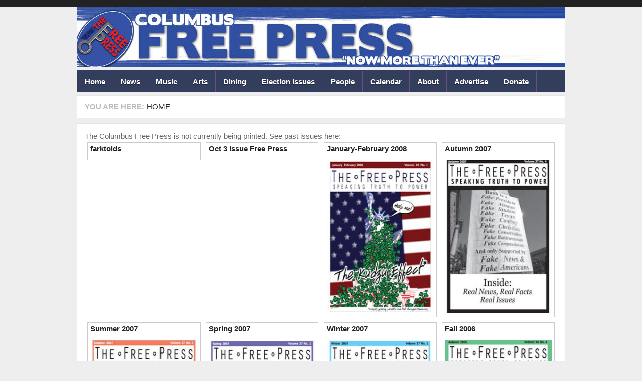

--- FILE ---
content_type: text/html; charset=utf-8
request_url: https://columbusfreepress.com/past-issues-archive?page=6
body_size: 6191
content:
<!DOCTYPE html PUBLIC "-//W3C//DTD XHTML+RDFa 1.0//EN" "http://www.w3.org/TR/xhtml1/DTD/xhtml-rdf-1.dtd">
<html  xmlns="http://www.w3.org/1999/xhtml" xmlns:og="http://opengraphprotocol.org/schema/" xml:lang="en" lang="en" dir="ltr">
  <head>
    <!-- META FOR IOS & HANDHELD -->
    <meta name="viewport" content="width=device-width, initial-scale=1.0, maximum-scale=1.0, user-scalable=yes"/>
    <meta name="HandheldFriendly" content="true" />
    <meta name="apple-touch-fullscreen" content="YES" />
    <meta http-equiv="Content-Type" content="text/html; charset=utf-8" />
<link rel="shortcut icon" href="https://columbusfreepress.com/sites/default/files/cbusfavicon.jpg" type="image/jpeg" />
<meta name="generator" content="Drupal 7 (https://www.drupal.org)" />
<link rel="canonical" href="https://columbusfreepress.com/past-issues-archive" />
<link rel="shortlink" href="https://columbusfreepress.com/past-issues-archive" />
<meta property="og:site_name" content="ColumbusFreePress.com" />
<meta property="og:type" content="article" />
<meta property="og:url" content="https://columbusfreepress.com/past-issues-archive" />
<meta property="og:title" content="Latest Issue" />
<meta name="twitter:card" content="summary" />
<meta name="twitter:title" content="Latest Issue" />
    <title>Latest Issue | Page 7 | ColumbusFreePress.com</title>
    <link type="text/css" rel="stylesheet" href="https://columbusfreepress.com/sites/default/files/css/css_G8UiL8W4VsmbxQlCce0YboItibPU3Yh891VRMDWtZns.css" media="all" />
<link type="text/css" rel="stylesheet" href="https://columbusfreepress.com/sites/default/files/css/css_MkHNTejo69z2fVmNOUJKgBTwKTB49fpAVBxfZ2i7QNc.css" media="all" />
<link type="text/css" rel="stylesheet" href="https://columbusfreepress.com/sites/default/files/css/css_4inKfCS0x6pFQyMPbnN6FHt1p3GjRHCsKf6JdiWVgH4.css" media="all" />
<link type="text/css" rel="stylesheet" href="https://columbusfreepress.com/sites/default/files/css/css___e6ZQ8FpN_63e-zLsSojiLV3s6B6XUOVjDaTBf5Qqk.css" media="all" />
<link type="text/css" rel="stylesheet" href="https://columbusfreepress.com/sites/default/files/css/css_KKw0S-9WjejkYs80tp0BcGRHdNASoaaIc5hyYvca5ng.css" media="only screen" />
<link type="text/css" rel="stylesheet" href="https://columbusfreepress.com/sites/default/files/css/css_uO8jFMBKGI8cKwyuAkvOrsq-LqkM0I2KQQHSbo2SqIQ.css" media="print" />
<link type="text/css" rel="stylesheet" href="https://columbusfreepress.com/sites/default/files/css/css_Qme-CXS2FdP84XilGCM7jK906Dx1GBYlk-PoPt-GIgA.css" media="only screen and (min-width: 720px) and (max-width: 1049px)" />
<link type="text/css" rel="stylesheet" href="https://columbusfreepress.com/sites/default/files/css/css_KOSaj4xTJRJuU67U_sLfETCFazufFKNrbEfPxqzNjW0.css" media="only screen and (min-width: 720px) and (max-width: 959px)" />
<link type="text/css" rel="stylesheet" href="https://columbusfreepress.com/sites/default/files/css/css_fc-sVQowfGcGMUMiMVFTJZn-sFbZIqQlj145Tivxito.css" media="only screen and (max-width:719px)" />
<link type="text/css" rel="stylesheet" href="https://columbusfreepress.com/sites/default/files/css/css_kRHJxmEOPTVDTY-9cl4T3UFo0m-HzYNNxNrr27DZO9Q.css" media="only screen and (max-width:479px)" />
<link type="text/css" rel="stylesheet" href="https://columbusfreepress.com/sites/default/files/css/css_Q6HkNN8ed0An3u9UCONqVZj64hl9Y5eLzp_nabx_XAE.css" media="all" />

<!--[if IE 7]>
<link type="text/css" rel="stylesheet" href="https://columbusfreepress.com/sites/default/files/css/css_rbrILP5y9BR82PfQWqcnreZMc60OgCzu-iZ9ah34MAU.css" media="all" />
<![endif]-->

<!--[if IE]>
<link type="text/css" rel="stylesheet" href="https://columbusfreepress.com/sites/default/files/css/css_AJR0nz3oJk5kpHenAIOTJsmY4dmfuV64jNfcxKKCUYE.css" media="all" />
<![endif]-->

<!--[if IE 8]>
<link type="text/css" rel="stylesheet" href="https://columbusfreepress.com/sites/default/files/css/css_D4z1FzUGPuwtlXY9ZOtvaEvWZKuSoXxUZ6_cyjpGdJc.css" media="all" />
<![endif]-->

<!--[if IE 9]>
<link type="text/css" rel="stylesheet" href="https://columbusfreepress.com/sites/default/files/css/css_BPOmXeizPbMfw0WDgfTMJNuSVemBPI4zj97xzpgOaZ4.css" media="all" />
<![endif]-->
<link type="text/css" rel="stylesheet" href="https://columbusfreepress.com/sites/default/files/css/css_RhtEkCcoLvf_QLVKZdknuu_hvt-8hXBg7GRy3hAGewo.css" media="all" />
    <script type="text/javascript" src="https://columbusfreepress.com/sites/default/files/js/js_pHiOIKpLHB0PDhuM3T3dhliMrGb14ad6TX085eKQIl0.js"></script>
<script type="text/javascript" src="//code.jquery.com/jquery-1.12.4.min.js"></script>
<script type="text/javascript">
<!--//--><![CDATA[//><!--
window.jQuery || document.write("<script src='/sites/all/modules/jquery_update/replace/jquery/1.12/jquery.min.js'>\x3C/script>")
//--><!]]>
</script>
<script type="text/javascript" src="https://columbusfreepress.com/sites/default/files/js/js_GOikDsJOX04Aww72M-XK1hkq4qiL_1XgGsRdkL0XlDo.js"></script>
<script type="text/javascript" src="https://columbusfreepress.com/sites/default/files/js/js_BNTrKgBh6MYCJe4IdxM4vFPMVd3dgTYGgXhmVa08Zd8.js"></script>
<script type="text/javascript" src="https://columbusfreepress.com/sites/default/files/js/js_TIgRJDxHFF3MuL9rRtHbON80tHh3tiK3Wo8oOS6AJwA.js"></script>
<script type="text/javascript">
<!--//--><![CDATA[//><!--
window.CKEDITOR_BASEPATH = '/sites/all/libraries/ckeditor/'
//--><!]]>
</script>
<script type="text/javascript" src="https://columbusfreepress.com/sites/default/files/js/js_i9-mZxF1wrIj_pHo8CcygMfG3cz35Mlm6odAjzL19fk.js"></script>
<script type="text/javascript">
<!--//--><![CDATA[//><!--
var _paq = _paq || [];(function(){var u=(("https:" == document.location.protocol) ? "https://logs.freepress.org/" : "http://logs.freepress.org/");_paq.push(["setSiteId", "2"]);_paq.push(["setTrackerUrl", u+"matomo.php"]);_paq.push(["setDoNotTrack", 1]);_paq.push(["trackPageView"]);_paq.push(["setIgnoreClasses", ["no-tracking","colorbox"]]);_paq.push(["enableLinkTracking"]);var d=document,g=d.createElement("script"),s=d.getElementsByTagName("script")[0];g.type="text/javascript";g.defer=true;g.async=true;g.src="https://columbusfreepress.com/sites/default/files/matomo/matomo.js?sxiimh";s.parentNode.insertBefore(g,s);})();
//--><!]]>
</script>
<script type="text/javascript">
<!--//--><![CDATA[//><!--

	(function ($) {
	  if (Drupal.Nucleus == undefined) {
		Drupal.Nucleus = {};
	  }
	  Drupal.behaviors.skinMenuAction = {
		attach: function (context) {
		  jQuery(".change-skin-button").click(function() {
			parts = this.href.split("/");
			style = parts[parts.length - 1];
			jQuery.cookie("nucleus_skin", style, {path: "/"});
			window.location.reload();
			return false;
		  });
		}
	  }
	})(jQuery);
  
//--><!]]>
</script>
<script type="text/javascript" src="https://columbusfreepress.com/sites/default/files/js/js_k2-G6qKXPI9FLSYjsazulPvKfRIJuUz09BF7BQCOXeU.js"></script>
<script type="text/javascript" src="https://columbusfreepress.com/sites/default/files/js/js_KPmDZKQCPkAoTif5gCI_Xs7v1rC7XBoRQArIR7jFXYE.js"></script>
<script type="text/javascript">
<!--//--><![CDATA[//><!--
jQuery.extend(Drupal.settings, {"basePath":"\/","pathPrefix":"","setHasJsCookie":0,"ajaxPageState":{"theme":"cbusfreepress","theme_token":"os46yy_Ydh6LovUmLGkdtFJUcWRgqOkUTSzVGWxZHgA","js":{"profiles\/openpublish\/libraries\/photoswipe\/lib\/klass.min.js":1,"\/\/code.jquery.com\/jquery-1.12.4.min.js":1,"0":1,"misc\/jquery-extend-3.4.0.js":1,"misc\/jquery-html-prefilter-3.5.0-backport.js":1,"misc\/jquery.once.js":1,"misc\/drupal.js":1,"sites\/all\/modules\/jquery_update\/js\/jquery_browser.js":1,"sites\/all\/modules\/google_cse\/google_cse.js":1,"sites\/all\/modules\/simpleads\/simpleads.js":1,"sites\/all\/libraries\/colorbox\/jquery.colorbox-min.js":1,"sites\/all\/modules\/colorbox\/js\/colorbox.js":1,"sites\/all\/modules\/colorbox\/styles\/default\/colorbox_style.js":1,"sites\/all\/modules\/colorbox\/js\/colorbox_load.js":1,"sites\/all\/modules\/custom_search\/js\/custom_search.js":1,"sites\/all\/modules\/responsive_menus\/styles\/responsive_menus_simple\/js\/responsive_menus_simple.js":1,"1":1,"sites\/all\/modules\/matomo\/matomo.js":1,"2":1,"3":1,"profiles\/openpublish\/libraries\/photoswipe\/code.photoswipe-3.0.5.js":1,"profiles\/openpublish\/modules\/features\/openpublish_media\/js\/photo-gallery.js":1,"sites\/all\/libraries\/superfish\/jquery.hoverIntent.minified.js":1,"sites\/all\/libraries\/superfish\/sfsmallscreen.js":1,"sites\/all\/libraries\/superfish\/supposition.js":1,"sites\/all\/libraries\/superfish\/superfish.js":1,"sites\/all\/libraries\/superfish\/supersubs.js":1,"sites\/all\/modules\/superfish\/superfish.js":1,"sites\/all\/themes\/nucleus\/nucleus\/js\/jquery.cookie.js":1,"sites\/all\/themes\/cbusfreepress\/js\/jquery.matchHeights.min.js":1,"sites\/all\/themes\/cbusfreepress\/js\/jquery.smooth-scroll.js":1,"sites\/all\/themes\/cbusfreepress\/js\/tb_nex.js":1,"sites\/all\/themes\/cbusfreepress\/js\/tb_responsive.js":1,"sites\/all\/themes\/cbusfreepress\/js\/tb.plugins.js":1,"sites\/all\/themes\/cbusfreepress\/js\/jquery.masonry.min.js":1,"sites\/all\/themes\/cbusfreepress\/js\/piwik.js":1},"css":{"modules\/system\/system.base.css":1,"modules\/system\/system.menus.css":1,"modules\/system\/system.messages.css":1,"modules\/system\/system.theme.css":1,"sites\/all\/themes\/nucleus\/nucleus\/css\/base.css":1,"sites\/all\/modules\/domain\/domain_nav\/domain_nav.css":1,"modules\/field\/theme\/field.css":1,"sites\/all\/modules\/google_cse\/google_cse.css":1,"modules\/node\/node.css":1,"modules\/search\/search.css":1,"sites\/all\/modules\/simpleads\/simpleads.css":1,"modules\/user\/user.css":1,"sites\/all\/modules\/views\/css\/views.css":1,"sites\/all\/modules\/colorbox\/styles\/default\/colorbox_style.css":1,"sites\/all\/modules\/ctools\/css\/ctools.css":1,"sites\/all\/modules\/panels\/css\/panels.css":1,"sites\/all\/modules\/responsive_menus\/styles\/responsive_menus_simple\/css\/responsive_menus_simple.css":1,"profiles\/openpublish\/libraries\/photoswipe\/photoswipe.css":1,"sites\/all\/libraries\/superfish\/css\/superfish.css":1,"sites\/all\/themes\/nucleus\/nucleus\/css\/messages.css":1,"sites\/all\/themes\/cbusfreepress\/css\/html-elements.css":1,"sites\/all\/themes\/cbusfreepress\/css\/forms.css":1,"sites\/all\/themes\/cbusfreepress\/css\/page.css":1,"sites\/all\/themes\/cbusfreepress\/css\/articles.css":1,"sites\/all\/themes\/cbusfreepress\/css\/comments.css":1,"sites\/all\/themes\/cbusfreepress\/css\/forum.css":1,"sites\/all\/themes\/cbusfreepress\/css\/fields.css":1,"sites\/all\/themes\/cbusfreepress\/css\/blocks.css":1,"sites\/all\/themes\/cbusfreepress\/css\/navigation.css":1,"sites\/all\/themes\/cbusfreepress\/css\/fonts.css":1,"sites\/all\/themes\/cbusfreepress\/css\/typo.css":1,"sites\/all\/themes\/cbusfreepress\/css\/layout.css":1,"sites\/all\/themes\/cbusfreepress\/css\/scrollbar.css":1,"sites\/all\/themes\/cbusfreepress\/css\/views.css":1,"sites\/all\/themes\/cbusfreepress\/css\/css3.css":1,"sites\/all\/themes\/nucleus\/nucleus\/css\/responsive\/responsive.css":1,"sites\/all\/themes\/cbusfreepress\/css\/print.css":1,"sites\/all\/themes\/cbusfreepress\/css\/screens\/tablet.css":1,"sites\/all\/themes\/cbusfreepress\/css\/screens\/tablet-vertical.css":1,"sites\/all\/themes\/cbusfreepress\/css\/screens\/mobile.css":1,"sites\/all\/themes\/cbusfreepress\/css\/screens\/mobile-vertical.css":1,"sites\/all\/themes\/cbusfreepress\/css\/superfish\/nex.css":1,"sites\/all\/themes\/nucleus\/nucleus\/css\/ie7.css":1,"sites\/all\/themes\/nucleus\/nucleus\/css\/ie.css":1,"sites\/all\/themes\/cbusfreepress\/css\/ie.css":1,"sites\/all\/themes\/cbusfreepress\/css\/ie8.css":1,"sites\/all\/themes\/cbusfreepress\/css\/ie9.css":1,"public:\/\/nucleus\/grid-fixed-24-984px.css":1}},"colorbox":{"opacity":"0.85","current":"{current} of {total}","previous":"\u00ab Prev","next":"Next \u00bb","close":"Close","maxWidth":"98%","maxHeight":"98%","fixed":true,"mobiledetect":true,"mobiledevicewidth":"480px","file_public_path":"\/sites\/default\/files","specificPagesDefaultValue":"admin*\nimagebrowser*\nimg_assist*\nimce*\nnode\/add\/*\nnode\/*\/edit\nprint\/*\nprintpdf\/*\nsystem\/ajax\nsystem\/ajax\/*"},"googleCSE":{"cx":"004902332435372641337:igqqnp64f5s","resultsWidth":600,"domain":"www.google.com","showWaterMark":true},"jcarousel":{"ajaxPath":"\/jcarousel\/ajax\/views"},"custom_search":{"form_target":"_self","solr":0},"profile":"openpublish","profile_version":"7.x-1.0-beta10","responsive_menus":[{"toggler_text":"\u2630 Menu","selectors":[".main-menu",".block-thecolumbusfreepress-com"],"media_size":"768","media_unit":"px","absolute":"1","remove_attributes":"1","responsive_menus_style":"responsive_menus_simple"}],"matomo":{"trackMailto":1,"trackColorbox":1},"superfish":{"2":{"id":"2","sf":{"animation":{"opacity":"show","height":"show"},"speed":"\u0027fast\u0027","autoArrows":true,"dropShadows":true,"disableHI":false},"plugins":{"smallscreen":{"mode":"window_width","addSelected":false,"menuClasses":false,"hyperlinkClasses":false,"title":"ColumbusFreepress.com"},"supposition":true,"bgiframe":false,"supersubs":{"minWidth":"12","maxWidth":"27","extraWidth":1}}}}});
//--><!]]>
</script>
  </head>

  <body class="html not-front not-logged-in no-sidebars page-past-issues-archive domain-columbusfreepress-eutectoid-com cbusfreepress fixed-grid grid-24-based bf-a fs-small">
    <div id="skip-link"><a href="#main-content" class="element-invisible element-focusable">Skip to main content</a></div>
        
<div id="page" class="page-default  ">
  <a name="Top" id="Top"></a>
      <!-- TOP PANEL -->
    <div id="headeline-wrapper" class="wrapper clearfix">
      <div class="container grid-24">
        <div class="grid-inner clearfix">
          <div id="headeline" class="clearfix">		
              <div class="region region-headeline">
    <p class="tb-day"><?php echo date("d F Y")?></p>  </div>
          </div>
        </div>
      </div>
    </div>
    <!-- TOP PANEL -->
    <!-- HEADER -->
  <div id="header-wrapper" class="wrapper clearfix">
    <div class="container grid-24">
      <div class="grid-inner clearfix">
        <div id="header" class="clearfix">

                      <a href="/" title="Home" id="logo">
              <img src="https://columbusfreepress.com/sites/default/files/free-press-header.jpg" alt="Home" />
            </a>
          
          
                  </div>
      </div>
    </div>
  </div>
  <!-- /#HEADER -->

      <!-- MAIN NAV -->
    <div id="menu-bar-wrapper" class="wrapper clearfix">            
      <div class="container grid-24">
        <div class="grid-inner clearfix">
          <div id="menu-bar-inner">
            <a class="tb-main-menu-button responsive-menu-button" href="javascript:void(0);" title="Navigation Icon"></a>
            <div id="menu-bar-responsive">
                <div class="region region-menu-bar">
    <div id="block-superfish-2" class="block block-superfish">
  <div class="block-inner clearfix">
    
          <h2 class="block-title element-invisible">ColumbusFreepress.com</h2>
    
    
    <div class="block-content clearfix">
      <ul id="superfish-2" class="menu sf-menu sf-thecolumbusfreepress-com sf-horizontal sf-style-nex sf-total-items-11 sf-parent-items-0 sf-single-items-11"><li id="menu-1673-2" class="first odd sf-item-1 sf-depth-1 sf-no-children"><a href="/" title="" class="sf-depth-1">Home</a></li><li id="menu-1124-2" class="middle even sf-item-2 sf-depth-1 sf-no-children"><a href="/columbus-freepress-sections/news" title="" class="sf-depth-1">News</a></li><li id="menu-1123-2" class="middle odd sf-item-3 sf-depth-1 sf-no-children"><a href="/columbus-freepress-sections/music" title="" class="sf-depth-1">Music</a></li><li id="menu-1119-2" class="middle even sf-item-4 sf-depth-1 sf-no-children"><a href="/columbus-freepress-sections/arts" title="" class="sf-depth-1">Arts</a></li><li id="menu-1120-2" class="middle odd sf-item-5 sf-depth-1 sf-no-children"><a href="/columbus-freepress-sections/dining" title="" class="sf-depth-1">Dining</a></li><li id="menu-3372-2" class="middle even sf-item-6 sf-depth-1 sf-no-children"><a href="/departments/election-issues" title="" class="sf-depth-1">Election Issues</a></li><li id="menu-1125-2" class="middle odd sf-item-7 sf-depth-1 sf-no-children"><a href="/columbus-freepress-sections/people" title="" class="sf-depth-1">People</a></li><li id="menu-2368-2" class="middle even sf-item-8 sf-depth-1 sf-no-children"><a href="/calendar" title="" class="sf-depth-1">Calendar</a></li><li id="menu-1131-2" class="middle odd sf-item-9 sf-depth-1 sf-no-children"><a href="/about-columbus-freepress" title="" class="sf-depth-1">About</a></li><li id="menu-1672-2" class="middle even sf-item-10 sf-depth-1 sf-no-children"><a href="/advertise" title="Advertise with Us" class="sf-depth-1">Advertise</a></li><li id="menu-23121-2" class="last odd sf-item-11 sf-depth-1 sf-no-children"><a href="http://freepress.org/donate" title="" class="sf-depth-1">Donate</a></li></ul>    </div>
  </div>
</div>
  </div>
            </div>
            <div class="clearfix"></div>
          </div>
        </div>
      </div>
    </div>
    <!-- /#MAIN NAV -->
    
      
  


      <div id="breadcrumb-wrapper" class="wrapper clearfix">
      <div class="container grid-24">
        <div class="grid-inner clearfix">
          <div class="breadcrumbs">
            <h2 class="element-invisible">You are here:</h2><ol id="crumbs"><li class="crumb crumb-home"><a href="/">Home</a></li></ol>            <div class="clearfix"></div>
          </div>
        </div>
      </div>
    </div>
          <div id="main-wrapper" class="wrapper clearfix">
    <div class="container grid-24 clearfix">
      <div class="group-cols-1 group-24 grid grid-24">
                  <!-- MAIN CONTENT -->
          <div id="main-content" class="grid grid-24 section">
            <div class="grid-inner clearfix">
              <div class="grid-inner2 clearfix">
                               

                                  
                <div id="content">	
                                        <div class="region region-content">
    <div id="block-system-main" class="block-system">
  <div class="block-inner clearfix">
    
    
    
    <div class="block-content clearfix">
      <div class="view view-latest-issue view-id-latest_issue view-display-id-page_1 view-dom-id-f45473d2de960631696575c2d792f267">
            <div class="view-header">
       The Columbus Free Press is not currently being printed. See past issues here:     </div>
  
  
  
      <div class="view-content">
      <div class="views-view-grid cols-4 view-rows-4">
      <div class="views-row row-1 row-first">
                        <div class="grid views-col col-1 col-first">
            <div class="grid-inner col-inner clearfix">
                
  <div class="views-field views-field-title">        <span class="field-content"><a href="/content/farktoids">farktoids</a></span>  </div>  
  <div class="views-field views-field-field-cover-photo">        <div class="field-content"></div>  </div>            </div>
          </div>
                                <div class="grid views-col col-2">
            <div class="grid-inner col-inner clearfix">
                
  <div class="views-field views-field-title">        <span class="field-content"><a href="/content/oct-3-issue-free-press">Oct 3 issue Free Press</a></span>  </div>  
  <div class="views-field views-field-field-cover-photo">        <div class="field-content"></div>  </div>            </div>
          </div>
                                <div class="grid views-col col-3">
            <div class="grid-inner col-inner clearfix">
                
  <div class="views-field views-field-title">        <span class="field-content"><a href="http://freepress.org/content/january-february-2008">January-February 2008</a></span>  </div>  
  <div class="views-field views-field-field-cover-photo">        <div class="field-content"><a href="http://freepress.org/content/january-february-2008"><img typeof="foaf:Image" src="https://columbusfreepress.com/sites/default/files/styles/cover_story_300x300/public/45.jpg?itok=y7hBZXtG" width="240" height="306" alt="" /></a></div>  </div>            </div>
          </div>
                                <div class="grid views-col col-4 col-last">
            <div class="grid-inner col-inner clearfix">
                
  <div class="views-field views-field-title">        <span class="field-content"><a href="http://freepress.org/content/autumn-2007">Autumn 2007</a></span>  </div>  
  <div class="views-field views-field-field-cover-photo">        <div class="field-content"><a href="http://freepress.org/content/autumn-2007"><img typeof="foaf:Image" src="https://columbusfreepress.com/sites/default/files/styles/cover_story_300x300/public/44.jpg?itok=sB50YbeA" width="240" height="306" alt="" /></a></div>  </div>            </div>
          </div>
                  </div>
      <div class="views-row row-2">
                        <div class="grid views-col col-1 col-first">
            <div class="grid-inner col-inner clearfix">
                
  <div class="views-field views-field-title">        <span class="field-content"><a href="http://freepress.org/content/summer-2007">Summer 2007</a></span>  </div>  
  <div class="views-field views-field-field-cover-photo">        <div class="field-content"><a href="http://freepress.org/content/summer-2007"><img typeof="foaf:Image" src="https://columbusfreepress.com/sites/default/files/styles/cover_story_300x300/public/43.jpg?itok=sx9l9OPR" width="240" height="306" alt="" /></a></div>  </div>            </div>
          </div>
                                <div class="grid views-col col-2">
            <div class="grid-inner col-inner clearfix">
                
  <div class="views-field views-field-title">        <span class="field-content"><a href="http://freepress.org/content/spring-2007">Spring 2007</a></span>  </div>  
  <div class="views-field views-field-field-cover-photo">        <div class="field-content"><a href="http://freepress.org/content/spring-2007"><img typeof="foaf:Image" src="https://columbusfreepress.com/sites/default/files/styles/cover_story_300x300/public/42.jpg?itok=VudxXyyK" width="240" height="306" alt="" /></a></div>  </div>            </div>
          </div>
                                <div class="grid views-col col-3">
            <div class="grid-inner col-inner clearfix">
                
  <div class="views-field views-field-title">        <span class="field-content"><a href="http://freepress.org/content/winter-2007">Winter 2007</a></span>  </div>  
  <div class="views-field views-field-field-cover-photo">        <div class="field-content"><a href="http://freepress.org/content/winter-2007"><img typeof="foaf:Image" src="https://columbusfreepress.com/sites/default/files/styles/cover_story_300x300/public/41.jpg?itok=1dE1vY91" width="240" height="306" alt="" /></a></div>  </div>            </div>
          </div>
                                <div class="grid views-col col-4 col-last">
            <div class="grid-inner col-inner clearfix">
                
  <div class="views-field views-field-title">        <span class="field-content"><a href="http://freepress.org/content/fall-2006">Fall 2006</a></span>  </div>  
  <div class="views-field views-field-field-cover-photo">        <div class="field-content"><a href="http://freepress.org/content/fall-2006"><img typeof="foaf:Image" src="https://columbusfreepress.com/sites/default/files/styles/cover_story_300x300/public/40.jpg?itok=SjQfIxAu" width="240" height="306" alt="" /></a></div>  </div>            </div>
          </div>
                  </div>
      <div class="views-row row-3">
                        <div class="grid views-col col-1 col-first">
            <div class="grid-inner col-inner clearfix">
                
  <div class="views-field views-field-title">        <span class="field-content"><a href="http://freepress.org/content/summer-2006">Summer 2006</a></span>  </div>  
  <div class="views-field views-field-field-cover-photo">        <div class="field-content"><a href="http://freepress.org/content/summer-2006"><img typeof="foaf:Image" src="https://columbusfreepress.com/sites/default/files/styles/cover_story_300x300/public/39.jpg?itok=NLcpYwvw" width="240" height="306" alt="" /></a></div>  </div>            </div>
          </div>
                                <div class="grid views-col col-2">
            <div class="grid-inner col-inner clearfix">
                
  <div class="views-field views-field-title">        <span class="field-content"><a href="http://freepress.org/content/spring-2006">Spring 2006</a></span>  </div>  
  <div class="views-field views-field-field-cover-photo">        <div class="field-content"><a href="http://freepress.org/content/spring-2006"><img typeof="foaf:Image" src="https://columbusfreepress.com/sites/default/files/styles/cover_story_300x300/public/38.jpg?itok=k6O3p1Ho" width="240" height="306" alt="" /></a></div>  </div>            </div>
          </div>
                                <div class="grid views-col col-3">
            <div class="grid-inner col-inner clearfix">
                
  <div class="views-field views-field-title">        <span class="field-content"><a href="http://freepress.org/content/winter-2006">Winter 2006</a></span>  </div>  
  <div class="views-field views-field-field-cover-photo">        <div class="field-content"><a href="http://freepress.org/content/winter-2006"><img typeof="foaf:Image" src="https://columbusfreepress.com/sites/default/files/styles/cover_story_300x300/public/37.jpg?itok=nbn9YVUq" width="240" height="306" alt="" /></a></div>  </div>            </div>
          </div>
                                <div class="grid views-col col-4 col-last">
            <div class="grid-inner col-inner clearfix">
                
  <div class="views-field views-field-title">        <span class="field-content"><a href="http://freepress.org/content/november-december-2005">November-December 2005</a></span>  </div>  
  <div class="views-field views-field-field-cover-photo">        <div class="field-content"><a href="http://freepress.org/content/november-december-2005"><img typeof="foaf:Image" src="https://columbusfreepress.com/sites/default/files/styles/cover_story_300x300/public/36.jpg?itok=m3cBLVY8" width="240" height="306" alt="" /></a></div>  </div>            </div>
          </div>
                  </div>
      <div class="views-row row-4 row-last">
                        <div class="grid views-col col-1 col-first">
            <div class="grid-inner col-inner clearfix">
                
  <div class="views-field views-field-title">        <span class="field-content"><a href="http://freepress.org/content/september-october-2005">September-October 2005</a></span>  </div>  
  <div class="views-field views-field-field-cover-photo">        <div class="field-content"><a href="http://freepress.org/content/september-october-2005"><img typeof="foaf:Image" src="https://columbusfreepress.com/sites/default/files/styles/cover_story_300x300/public/35.jpg?itok=LyZ5xgQ0" width="240" height="306" alt="" /></a></div>  </div>            </div>
          </div>
                                <div class="grid views-col col-2">
            <div class="grid-inner col-inner clearfix">
                
  <div class="views-field views-field-title">        <span class="field-content"><a href="http://freepress.org/content/july-august-2005">July-August 2005</a></span>  </div>  
  <div class="views-field views-field-field-cover-photo">        <div class="field-content"><a href="http://freepress.org/content/july-august-2005"><img typeof="foaf:Image" src="https://columbusfreepress.com/sites/default/files/styles/cover_story_300x300/public/34.jpg?itok=GS9FL7p7" width="240" height="306" alt="" /></a></div>  </div>            </div>
          </div>
                                <div class="grid views-col col-3">
            <div class="grid-inner col-inner clearfix">
                
  <div class="views-field views-field-title">        <span class="field-content"><a href="http://freepress.org/content/may-june-2005">May-June 2005</a></span>  </div>  
  <div class="views-field views-field-field-cover-photo">        <div class="field-content"><a href="http://freepress.org/content/may-june-2005"><img typeof="foaf:Image" src="https://columbusfreepress.com/sites/default/files/styles/cover_story_300x300/public/33.jpg?itok=eIGgSTXG" width="240" height="306" alt="" /></a></div>  </div>            </div>
          </div>
                                <div class="grid views-col col-4 col-last">
            <div class="grid-inner col-inner clearfix">
                
  <div class="views-field views-field-title">        <span class="field-content"><a href="http://freepress.org/content/march-april-2005">March-April 2005</a></span>  </div>  
  <div class="views-field views-field-field-cover-photo">        <div class="field-content"><a href="http://freepress.org/content/march-april-2005"><img typeof="foaf:Image" src="https://columbusfreepress.com/sites/default/files/styles/cover_story_300x300/public/32.jpg?itok=qtDV2I8k" width="240" height="306" alt="" /></a></div>  </div>            </div>
          </div>
                  </div>
  </div>
    </div>
  
      <h2 class="element-invisible">Pages</h2><div class="item-list"><ul class="pager"><li class="pager-first first"><a title="Go to first page" href="/past-issues-archive">« first</a></li>
<li class="pager-previous"><a title="Go to previous page" href="/past-issues-archive?page=5">‹ previous</a></li>
<li class="pager-item"><a title="Go to page 1" href="/past-issues-archive">1</a></li>
<li class="pager-item"><a title="Go to page 2" href="/past-issues-archive?page=1">2</a></li>
<li class="pager-item"><a title="Go to page 3" href="/past-issues-archive?page=2">3</a></li>
<li class="pager-item"><a title="Go to page 4" href="/past-issues-archive?page=3">4</a></li>
<li class="pager-item"><a title="Go to page 5" href="/past-issues-archive?page=4">5</a></li>
<li class="pager-item"><a title="Go to page 6" href="/past-issues-archive?page=5">6</a></li>
<li class="pager-current">7</li>
<li class="pager-item"><a title="Go to page 8" href="/past-issues-archive?page=7">8</a></li>
<li class="pager-item"><a title="Go to page 9" href="/past-issues-archive?page=8">9</a></li>
<li class="pager-next"><a title="Go to next page" href="/past-issues-archive?page=7">next ›</a></li>
<li class="pager-last last"><a title="Go to last page" href="/past-issues-archive?page=8">last »</a></li>
</ul></div>  
  
      
<div class="more-link">
  <a href="/past-issues-archive">
    more  </a>
</div>
  
  
  
</div>    </div>
  </div>
</div>
  </div>
                                  </div>

                              </div>
            </div>
                      </div>
          <!-- /#MAIN CONTENT -->
                      </div>
      
    </div>
  </div>
      </div>
      </body>
</html>


--- FILE ---
content_type: text/css
request_url: https://columbusfreepress.com/sites/default/files/css/css___e6ZQ8FpN_63e-zLsSojiLV3s6B6XUOVjDaTBf5Qqk.css
body_size: 18143
content:
div.messages{margin:10px 0;}#block-system-help{background:url(/sites/all/themes/nucleus/nucleus/css/images/help.png) no-repeat 17px 22px #f2f2f2;border:none;margin:6px 0;padding:10px 10px 10px 50px;}#block-system-help code,div.messages code{font-weight:700;}div.help p:last-child,div.help ul:last-child{margin-bottom:0;}.block-region{background-color:#f7f7f7;border:2px dashed #ddd;clear:both;color:#666;font-family:Consolas,"Courier News",monospace;font-size:1.077em;font-weight:400;margin-bottom:10px;margin-top:5px;padding:3px 6px 1px;}div#acquia-agent-no-search{margin:8px 0;padding-left:3em !important;}a.block-demo-backlink,a.block-demo-backlink:link,a.block-demo-backlink:visited{left:50%;margin-left:-9em;text-align:center;width:18em;}
html{font-size:62.5%;}body{background:#eee;color:#666;line-height:1.6;}a{color:#2A5DB0;text-decoration:none;}img{border:0;max-width:100%;}a:hover,a:active,a:focus{color:#CC3333;text-decoration:none;}h1{font-size:2.5em;}h2{font-size:1.5em;}h3{font-size:1.167em;}h4{font-size:1em;}h5,h6{font-size:1em;}h1,h2,h3,h4,h5,h6{line-height:1.25;margin:1em 0 .5em;}p{margin:1em 0;padding:0;}p:first-child{margin-top:0;}em,dfn{font-style:italic;}ins{border-bottom:none;text-decoration:none;}pre,code,tt,samp,kbd,var{font-size:1em;}blockquote,q{font-style:italic;quotes:"" "";}blockquote{margin:0 0 1.5em;padding:0 0 0 3em;}blockquote:before,blockquote:after,q:before,q:after{content:"";}blockquote p{margin:0;}strong,dfn,caption,th{font-weight:bold;}hr{border-style:inset;border-width:1px;display:block;}ul,ol{margin:0 0 1.5em 2em;padding:0;}ol{margin-left:2em;}.item-list ul,.item-list ol{margin:0 0 0 1em;padding:0;}ul ul,ul ol,ol ol,ol ul,.block ul ul,.block ul ol,.block ol ol,.block ol ul,.item-list ul ul,.item-list ul ol,.item-list ol ol,.item-list ol ul{margin-bottom:0;}ul{list-style-type:disc;}ul ul ul{list-style-type:square;}ol{list-style-type:decimal;}ol ol{list-style-type:lower-alpha;}ol ol ol{list-style-type:lower-roman;}ul ul,ul ul ul ul{list-style-type:circle;}dt{font-weight:bold;}dd{margin:0 0 1.5em 1.538em;}table{font-size:100%;width:100%;margin:0;padding:0;}table.sticky-header{z-index:10;}thead{}th{background:#333;border-bottom:0;color:#fff;padding:.75em 1em;}th a{color:#fff;}th a:hover,th a:active,th a:focus{color:#fff;}thead th{}tbody{}td{padding:.75em 1em;}tr.even,tr.odd{background-color:transparent;border-bottom:0;}tr.even td,tr.odd td{border-bottom:1px dotted #ccc;}tr.odd,tr.info{}tr.even{background-color:transparent;}tr.drag{}tr.drag-previous{}tr.odd td.active{}tr.even td.active{}td.region,td.module,td.container td.category{}html.js input.form-autocomplete{background-position:98% 7px;}html.js input.throbbing{background-position:98% -13px;}
form{margin:0 0 1em;padding:0;}input,textarea,select{border:1px solid #ccc;font-size:0.95em;font-family:Arial,Helvetica,sans-serif;margin:0;border:1px solid #d9d9d9;color:#7a7a7a;padding:5px;border-radius:0 !important;}fieldset{background:transparent;border:1px solid #ccc;margin:10px 0;padding:10px;}fieldset fieldset:last-child{margin-bottom:0;}legend{font-weight:bold;}.form-wrapper{}.form-item,.form-action{margin-bottom:10px;margin-top:10px;}.form-item a,.form-action a{color:#cc3333;}.form-item label{color:#222;}.form-item label.option{}.description,.form-item .description{}.form-item .description,fieldset .description,.fieldset-layout-settings dd{color:#7b7b7b;font-size:0.92em;}span.form-required,span.marker{}ul.tips{}.form-text,textarea{border:1px solid #ccc;box-sizing:border-box;height:auto;padding:5px 3px;}.form-text:hover,.form-text:focus,textarea:hover,textarea:focus{background:#fff;}.form-item textarea.error{padding:2px;}.container-inline .form-item input{vertical-align:middle;}input.form-submit,a.button{padding:4px 10px;background:-moz-linear-gradient(bottom,#ddd,#fcfcfc);border-radius:0 !important;}input.form-submit:hover,a.button:hover,input.form-submit:focus,a.button:focus,input.form-submit:active,a.button:active{background:-moz-linear-gradient(top,#ddd,#fcfcfc);border-radius:0 !important;}input.form-submit:hover,input.form-submit:focus,a.button:hover,a.button:focus{background:-moz-linear-gradient(top,#ddd,#fcfcfc);border:1px solid #ccc;color:#CC3333;-webkit-appearance:none;border-radius:0 !important;}span.button{}span.button input.form-submit{background:url(/sites/all/themes/cbusfreepress/images/bg-menu.gif) repeat-x scroll left bottom #FEFEFE;border:1px solid #DDDDDD;color:#666666;display:inline-block;font-size:95%;margin-right:5px;overflow:visible;padding:4px 10px 5px;text-transform:uppercase;-webkit-appearance:none;border-radius:0 !important;}span.button input.form-submit:hover,span.button input.form-submit:focus{background:none repeat scroll 0 0 #FFFFFF;color:#CC3333;cursor:pointer;border-radius:0 !important;}.newsletter-form .form-text{float:left;width:120px;}x:-o-prefocus,.newsletter-form .form-text{width:135px;}.newsletter-form input.form-submit{float:right;cursor:pointer;padding:4px 10px;border-radius:0 !important;text-transform:uppercase;}x:-o-prefocus,.newsletter-form input.form-submit{padding:5px 10px;}@media screen and (-webkit-min-device-pixel-ratio:0){.newsletter-form .form-text{width:130px;}input.form-submit,a.button{padding:5px 10px !important;}}.form-type-checkbox label{}.form-type-checkbox .description{margin-left:0;}.form-type-radio label{}input.form-radio{background:none;border:0;}.form-type-radio .description{margin-left:0;}select,.form-select{}fieldset{background:transparent;border:1px solid #ddd;margin:10px 0;padding:10px;}fieldset fieldset:last-child{margin-bottom:0;}*:first-child+html fieldset{background-color:transparent;background-position:0 10px;padding:0 10px 10px;}*:first-child+html fieldset > .description,*:first-child+html fieldset .fieldset-wrapper .description{padding-top:10px;}legend.fieldset-legend{}fieldset legend{display:block;font-weight:400;padding:0 10px 0 0;}*:first-child+html fieldset legend,*:first-child+html fieldset.collapsed legend{display:inline;}html.js fieldset.collapsed{background:transparent;padding-top:5px;}.hide-label label{background:none;display:none;}.exposed-filters .form-item{margin-bottom:10px;margin-top:0;}#article-admin-filter ul{padding:.5em 0;}#edit-operation-wrapper select{margin:.5em;}div.resizable-textarea textarea{margin-top:0;}#search-block-form{}#search-block-form > div{}#search-block-form .container-inline{}#edit-search-block-form-1-wrapper{}#search-block-form label{}#search-block-form input{}#search-block-form .form-submit{}#search-block-form .form-text{}fieldset#edit-advanced fieldset{float:left;margin:0 10px 10px 0;}fieldset#edit-advanced fieldset .fieldset-legend{background:none;padding-left:1em;}.advanced-search-submit{clear:both;}.search-advanced .criterion{float:none;margin:0 5px;}#edit-keywords-fieldset .form-item:first-child{margin-top:5px;}#search-form{margin:10px 0;}#search-form > div{}#search-form .container-inline{}#search-form label{}#search-form input{}#search-form .form-item{}#search-form .form-submit{vertical-align:middle;}#search-form input.form-checkbox{float:left;height:13px;margin:2px 5px 0 0;width:13px;}#user-login-form .form-item-name{}#user-login-form .form-item-pass{}#user-login-form .form-action{}#user-login-form ul{margin:0;padding:0;}#user-login ul{margin:0 0 5px;}#user-login ul li{margin:0;}#user-login-form .item-list li{list-style:none;margin:0;}#user-login-form li.openid-link,#user-login li.openid-link{background:none;padding-left:0;}#user-admin-filter ul li,#article-admin-filter ul li{list-style:none;}.field-type-text-long fieldset{padding:10px 0;}.field-type-text-long fieldset .form-item{margin:0;padding:0 0 0 15px;}fieldset .filter-help{padding:0 15px 5px;}.filter-guidelines{font-size:.923em;margin:0;padding:5px 18px 10px;}#devel-switch-user-form{margin-bottom:0;}.node-webform .node-inner{padding-left:0;}#newsletter-subscribe-form{position:relative;}#newsletter-subscribe-form span.button input.form-submit{padding:4px 10px 3px !important;position:absolute;right:0;top:0;}#newsletter-error{color:#c33;}
.clearfix{clear:both;}#footer-menu-inner .container{background:url(/sites/all/themes/cbusfreepress/images/map-bg.png) no-repeat scroll left bottom transparent;padding:0 0 10px;}#footer-wrapper .container{}#headeline-wrapper .container{padding:0;}#header-wrapper .container{padding:0px 0 0px;height:120px;}#main-wrapper .container{padding:0;}#main-wrapper .container-inner{}#aggregator .feed{margin:1em 0;}#aggregator .feed .feed-name{margin:0;}#aggregator .feed .feed-url{margin:.5em 0 0;}#aggregator .feed .item-list{}#aggregator .feed .item-list ul{}#aggregator .feed .item-list ul li{background-image:none;margin:1em 0 0;padding:0;}#aggregator .feed .links a{margin:0;}#aggregator .feed .source{margin:.5em 0 0;}#aggregator .feed .summary-title{}#aggregator .feed .time{}#feed-icons .feed-icon{}#feed-icons .feed-icon img{}#feed-icons a.feed-icon{}.feed-icon img{padding:0 10px;}#aggregator .feed-item{margin-bottom:40px;}#aggregator .feed-item .content{}#aggregator .feed-item .footer{}#aggregator .feed-item .footer .categories{}#aggregator .feed-item .footer .meta{}#aggregator .feed-item .header{}#aggregator .feed-item .header h2{}#panel-bottom-wrapper input.form-text{background:none repeat scroll 0 0 #111;border:1px solid #333;color:#5E5E5E;padding:5px;width:130px;}#content .views-view-grid .views-row{margin-bottom:10px;overflow:hidden;}#content .views-field-field-image img{width:100%;height:auto;}#content .views-view-grid .grid .grid-inner{background:#fff;border:1px solid #CCC;margin:0 5px;}.grid-inner{padding:0 5px;}.grid-inner2{background:#fff;border:1px solid #E5E5E5;margin:0 0 10px;padding:13px 15px;}#panel-bottom-wrapper .imgtemp{margin:20px 0 0;}#panel-bottom-wrapper .imgtemp img{display:block;margin-bottom:10px;}.in-maintenance #page-title{padding:10px;}#panel-bottom-wrapper  a.links{background:none repeat scroll 0 0 #fff;border:1px solid #111;color:#666;cursor:pointer;display:inline-block;font-size:95%;height:24px;line-height:24px;margin:0 0 0 3px;padding:0 8px;text-transform:uppercase;}#panel-bottom-wrapper  a.links:hover{color:#C33;}.maintenance-page #skip-link{position:absolute;top:-99em;}.maintenance-page .footer{}.maintenance-page .footer a{}#footer-menu-inner ul.menu{background:#772F2C;border:1px solid #5B211F;border-top:none;display:block;height:38px;list-style:none;margin:0;}#footer-menu-inner ul.menu li{background:url(/sites/all/themes/cbusfreepress/images/line-menu.gif) repeat-y scroll right top transparent;float:left;list-style:none;margin:0;padding:9px 15px 10px;}#footer-menu-inner ul.menu li a{background:none;border:0 none;color:#fff;display:inline;font-weight:700;margin:0;padding:0;}#footer-menu-inner ul.menu li a:focus,#footer-menu-inner ul.menu li a:active,#footer-menu-inner ul.menu li a:hover{color:#D5D5D5;text-decoration:none;}#menu-bar-wrapper .menu-bar{position:relative;}body.not-front #main-content .region-content{}.page-blog{}.page-blog ul.action-links{margin:0 0 10px;padding:0;}.page-blog ul.action-links li{margin:0;}.page-blog ul.action-links li a{background:url(/sites/all/themes/cbusfreepress/images/bg-menu.gif) repeat-x scroll left bottom #FEFEFE;border:1px solid #ddd;color:#666;display:inline-block;font-size:95%;margin-right:5px;overflow:visible;padding:4px 10px 5px;text-transform:uppercase;border-radius:0 !important;}.page-blog ul.action-links a:hover,.page-blog ul.action-links a:active,.page-blog ul.action-links a:focus{background:none repeat scroll 0 0 #fff;color:#C33;cursor:pointer;border-radius:0 !important;}.page-taxonomy-term #main-content .grid-inner,.front #main-content .grid-inner{padding:0;}.page-taxonomy-term #main-content .grid-inner2,.front #main-content .grid-inner2{background:none;border:0;margin:0;padding:0;}.panel{}.panel .container{}#panel-bottom-wrapper .block-menu{border-left:1px solid #333;float:left;padding:25px 0 40px;width:99.9%;}#panel-bottom-wrapper .block-menu ul{margin:15px 0;padding:0;}#panel-bottom-wrapper .block-menu ul  li{background:none;display:block;margin:0;padding:5px 0 5px 20px;}#panel-bottom-wrapper .block-menu ul  li:hover{background:#111;color:#fff;}#panel-bottom-wrapper .block-menu ul  li:hover a,#panel-bottom-wrapper .block-menu ul  li a:hover{color:#fff;}#panel-bottom-wrapper .block-menu ul li a{background:none;border:0 none;color:#666;margin:0;padding:0;}#panel-bottom-wrapper .block-menu:hover{background:#1A1A1A;}#panel-bottom-wrapper .block-menu .block-content{padding:0;}#panel-bottom-wrapper .panel-bottom-2 .grid-inner,#panel-bottom-wrapper .panel-bottom-3 .grid-inner,#panel-bottom-wrapper .panel-bottom-4 .grid-inner{padding:0;}#panel-bottom-wrapper .panel-bottom-5  .social a.ico-social.ico-facebooks{background-image:url(/sites/all/themes/cbusfreepress/images/icon-facebook-bt.png);}#panel-bottom-wrapper .panel-bottom-5  .social a.ico-social.ico-flick{background-image:url(/sites/all/themes/cbusfreepress/images/icon-flick-bt.png);}#panel-bottom-wrapper .panel-bottom-5  .social a.ico-social.ico-rss{background-image:url(/sites/all/themes/cbusfreepress/images/icon-rss-bt.png);}#panel-bottom-wrapper .panel-bottom-5 .block:first-of-type{border-bottom:1px solid #333;margin-bottom:22px;}#panel-bottom-wrapper .panel-bottom-5 .grid-inner{border-left:1px solid #333;padding:0;}#panel-bottom-wrapper .panel-bottom-5 .grid-inner .region-panel-bottom-5{padding-top:25px;}#panel-bottom-wrapper .panel-bottom-5 .social a.ico-social{background-position:left top;background-repeat:no-repeat;color:#666;display:inline-block;float:left;line-height:20px;margin-bottom:10px;padding-left:30px;-webkit-transition:background-position .3s linear;-moz-transition:background-position .3s linear;-o-transition:background-position .3s linear;transition:background-position .3s linear;width:30%;}#panel-bottom-wrapper .panel-bottom-5 .social a.ico-social.ico-twitters{background-image:url(/sites/all/themes/cbusfreepress/images/icon-twitter-bt.png);}#panel-bottom-wrapper .panel-bottom-5 .social a.ico-social:hover{background-position:left bottom;color:#fff;transition:background-position .3s linear 0;}#panel-bottom-wrapper .panel-bottom-5 h2{margin:0 0 0 15px;}#panel-bottom-wrapper .panel-bottom-5 label{font-weight:400;}#panel-bottom-wrapper .panel-bottom-5 p{margin:0 0 10px;}.poll{}.poll .bar{background:#ddd;}.poll .bar .foreground{background:#333;}.poll .percent{color:#7b7b7b;font-size:.92em;}.poll .text{}.poll .total{}.poll .vote-form{text-align:left;}.poll .vote-form .choices{margin:0;}.poll .vote-form .choices .form-item{}.profile{margin-top:0;}.profile .field{}.profile .field .field-items{}.profile .field .field-items .field-item{}.profile .field .field-label{}.profile .user-picture{float:none;}.profile h3{border-bottom:1px solid #ddd;margin:0 0 1em;padding:0 0 .5em;}#main-content .region-content{}#main-content .region-content #block-system-main{}#main-content .region-content #block-system-main .block-content{padding:0;}#main-content .region-content #block-system-main .block-inner{padding:0;}.region-content .block{}.region-footer{}.region-header{float:right;margin-top:15px;}.region-menu-bar{}.region-sidebar-first{background:#eee;}.region-sidebar-second{background:#eee;}span.search-info-comment{}span.search-info-date{}span.search-info-type{}span.search-info-upload{}span.search-info-user{}.search-results{margin:0;}.search-results .search-info{font-size:.923em;}.search-results .search-result{}.search-results .search-snippet{}.search-results .search-snippet strong{background:#000;color:#fff;padding:0 2px;}.search-results .search-snippet-info{padding:0;}.search-results .title{font-size:1.154em;}.search-results p{margin:0;}.sidebar{}.sidebar .block{}.site-name{font-size:5em;margin:0;}.site-name a{color:#c00;text-decoration:none;}.site-name a:visited{}.site-name a:hover,.site-name a:focus,.site-name a:active{color:#c00;text-decoration:none;}.site-slogan{background:#ddd;color:#666;font-size:1.286em;font-weight:700;margin:.188em 0 0;padding:5px;text-align:center;}#footer .tb-copyright{float:left;padding:0 10px;}#block-system-main  .views-field-body,#block-system-main  .views-field-title,#block-system-main  .views-field-created{padding:0;}#block-system-main .views-field-name{border-bottom:1px solid #E5E5E5;color:#666;font-family:'TeXGyreAdventorRegular',Helvetica,Arial,sans-serif;font-size:100%;margin:0;padding:13px 15px;text-transform:uppercase;}#block-system-main  .views-field-view{margin:0;padding:8px 13px 5px;}#block-system-main .views-field-view-1{border-top:1px solid #E5E5E5;margin:5px 13px 0;padding:5px 0 20px;}#block-system-main .views-field-view-1 .item-list ul li{background:url(/sites/all/themes/cbusfreepress/images/arrow-view.png) no-repeat 0 5px;font-weight:700;line-height:1.5;margin:3px 0 5px;padding:0 0 0 10px;}#block-system-main .views-field-view-1 .item-list ul li  .views-field-title{font-size:90%;font-weight:700;line-height:1.5;margin:0;padding:0;text-transform:none;}#block-system-main .views-field-view-1 .item-list ul li  .views-field-title a{color:#666;}#block-system-main .views-field-view-1 .item-list ul li  .views-field-title a:hover{color:#C33;}.wrapper{}.wrapper .container{}#container-404{font-size:1.5em;margin:10px auto;text-align:center;background:#fff;padding:50px 0 150px;border:1px solid #d9d9d9;}.page-node-4{background:#eee;}#container-404  h1,#container-404  h2{color:#222;margin:0;line-height:100%;}#container-404  h3{color:#666;margin:40px 0 0;font-weight:400;line-height:100%;}#container-404  h4{font-size:80%;color:#666;margin:5px 0;font-weight:400;line-height:100%;}#container-404  h4 a{color:#C33;}#container-404  h4 a:active,#container-404  h4 a:focus,#container-404  h4 a:hover{text-decoration:underline;}#feed-icons{}#footer{position:relative;}#footer-menu-wrapper{background:url(/sites/all/themes/cbusfreepress/images/navhelper-bg.gif) repeat-x scroll left top transparent;padding-top:7px;}#footer-menu-wrapper #footer-menu-inner{background:#C33;border-top:1px solid #111;}#footer-menu-wrapper #footer-menu-inner2{position:relative;padding:0 5px;}#footer-wrapper{background:#222;border-top:1px solid #333;font-size:90%;padding:20px 0;}#headeline{clear:both;position:relative;}#headeline-wrapper{background:#222;border-bottom:1px solid #111;color:#999;padding:5px 0;}#header{clear:both;position:relative;}#header-wrapper{}#logo{float:left;font-size:250%;line-height:1;}#main-content{}#main-wrapper{padding:0 0 20px;}#menu-bar-wrapper{padding-bottom:6px;position:relative;z-index:499;}#name-and-slogan{float:left;line-height:1.2;}#page-title{color:#7a7a7a;font-weight:400;margin:0 5px 10px 0;text-transform:uppercase;font-size:1.8em;}.page-taxonomy #page-title{margin:0 5px 10px;}#panel-bottom-wrapper{background:#222;border-top:1px solid #111;}#panel-bottom-wrapper h2{color:#fff;font-family:'TeXGyreAdventorRegular',Helvetica,Arial,sans-serif;font-size:100%;font-weight:400;margin:0 0 0 20px;padding:0;text-transform:uppercase;}#panel-bottom-wrapper a{color:#fff;}#panel-first-wrapper{}#panel-second-wrapper{}#panel-third-wrapper{}#slideshow-wrapper{margin:1em 0;}body.page-blog .grid-inner2{padding:0;background:0;border:0;}body.page-blog .article{float:none;margin-bottom:10px;width:100%;}.contact-info{width:42%;float:left;}.block.contact-form,.webform-client-form{width:380px;float:right;}.block.contact-info .block-content,.block.contact-form .block-content{padding:0;}.contact-info iframe{border:1px solid #CCCCCC;padding:4px;width:98%;}.block.contact-info .contact-address{background:url(/sites/all/themes/cbusfreepress/images/bg-ico-address.png) no-repeat left 50%;line-height:20px;color:#7a7a7a;font-size:95%;padding:0 0 0 20px;margin:5px 0 0;}.block.contact-info .contact-tel{background:url(/sites/all/themes/cbusfreepress/images/bg-ico-phone.png) no-repeat left 50%;line-height:20px;color:#7a7a7a;font-size:95%;padding:0 0 0 20px;margin:5px 0 0;}.block.contact-info .contact-email{background:url(/sites/all/themes/cbusfreepress/images/bg-ico-email.png) no-repeat left 50%;line-height:20px;color:#7a7a7a;font-size:95%;padding:0 0 0 20px;margin:5px 0 0;}.block.contact-form form{margin:0;}.block.contact-form .form-item,.webform-client-form .form-item{width:188px;float:left;margin-top:0;}.block.contact-form .form-item:nth-child(odd),.webform-client-form .form-item:nth-child(odd){float:right;}.block.contact-form .form-item.webform-component-textarea,.webform-client-form #webform-component-contact-message{float:none;width:100%;min-height:115px;clear:both;margin:0;}.block.contact-form .form-text,.webform-client-form .form-text{width:178px;display:block;}input,textarea,select,.block.contact-form .form-text,.form-textarea-wrapper textarea{-webkit-appearance:none !important;}@media screen and (-webkit-min-device-pixel-ratio:0){.block.contact-form .form-text{width:187px;}.block.contact-form .form-item.webform-component-textarea textarea{min-height:95px;}}.block.contact-form .form-actions{margin:10px 0 0 0;width:100%;float:none;}.block.contact-form .form-actions span.button input.form-submit{padding:4px 46px 5px;}.page-user .block.contact-form{width:100%;float:none;}#headeline-wrapper,#header-wrapper,#menu-bar-wrapper,#latest-wrapper,#panel-news-wrapper,#highlighted-wrapper,#main-wrapper,#footer-menu-wrapper,#panel-bottom-wrapper,#footer-wrapper{min-width:984px;}@media screen and (min-width:974px) and (max-width:1015px){#logo{margin-left:0px;}#highlighted-wrapper .jcarousel-next{right:-1px;}#highlighted-wrapper .jcarousel-prev{left:-1px;}}@media screen and (max-width:400px){.panel-col-twenty-five{width:100%;}.panel-col-thirty-three{width:100%;}.lastUnit:after{float:left;}.lastUnit{float:left;}}
.node-article.node-full{width:100%;margin:0;float:none;}.node-article.node-full .comment-by-viewer{border:0;padding:0;margin:0 0 20px;}.page-articles .grid-inner2{padding:0;border:0;background:0;}.node-type-blog .grid-inner2,.page-node  .grid-inner2{padding:0;}.node-type-article .grid-inner2{padding:0;border:1px solid #E5E5E5;}.node{margin:0 0 10px;background:#fff;}.node .node-title  a,.node .node-title{color:#222;font-weight:700;margin:0;line-height:100%;}.node .field-type-image,.node .field-type-image img{height:auto;float:none;margin:0;}.node-openpublish-article .node-inner{border:1px solid #E5E5E5;border-top:0;padding:20px 15px 15px 20px;position:relative;}.page-node .node-inner{border:none;}.node .node-submitted-date{background:url(/sites/all/themes/cbusfreepress/images/bg-date.gif) no-repeat 0 100% #222;color:#fff;display:block;left:-5px;padding:6px 20px 12px;position:absolute;text-align:center;top:20px;width:36px;}.node .node-submitted-date span.date{border-bottom:1px solid #333333;color:#FFFFFF;display:block;font-family:'TeXGyreAdventorRegular',Helvetica,Arial,sans-serif;font-size:200%;line-height:1.4;}.node .sharethis-buttons{display:block;margin:10px 0;}.node  .node-info{color:#AAAAAA;font-size:95%;margin:0 !important;padding:0 0 0 20px;background:url(/sites/all/themes/cbusfreepress/images/bg-icon-written.png) no-repeat left 50%;}.node  .node-info .user-picture{display:none;}.node .node-info .username{color:#7a7a7a;text-transform:uppercase;}.node .node-header{font-size:140%;font-weight:700;margin:3px 0 15px;}.node .node-header h2{margin:0;color:#222222;}.node .node-header .node-title a:hover,.node .node-header .node-title a:active,.node .node-header .node-title a:focus{background:none;color:#CC3333;text-decoration:none;}.node .node-links ul.links{margin:0;padding:0;}.node .node-links ul.links li{margin:2px 0;padding:0;font-size:.9em;display:block;}.node .node-links ul.links li.node-readmore{margin:10px 0;padding:0 0 20px 0;font-size:1em;border-bottom:1px solid #E5E5E5;}.node .node-links ul.links li.node-readmore a{color:#CC3333;}.node .node-links ul.links li.blog_usernames_blog{background:url(/sites/all/themes/cbusfreepress/images/bg-icon-admin-blog.png) no-repeat 0 40%;color:#AAAAAA;padding-left:22px;}.node .node-links ul.links li.comment-comments,.node .node-links ul.links li.comment-add{background:url(/sites/all/themes/cbusfreepress/images/ico-comment.gif) no-repeat 0 50%;color:#AAAAAA;padding-left:22px;}.node .node-links ul.links li.comment_forbidden{color:#AAAAAA;}.node .node-links ul.links li.comment_forbidden a{color:#4a4a4a;}.node .node-links ul.links li.comment_forbidden a:hover,.node .node-links ul.links li.comment_forbidden a:active,.node .node-links ul.links li.comment_forbidden a:focus{color:#CC3333;}.node-content{color:#4a4a4a;}.node-content .field-name-field-tags{background:url(/sites/all/themes/cbusfreepress/images/bg-icon-tag.png) no-repeat left 3px;padding:0 0 0 20px;font-style:italic;}.node-content .field-name-field-tags .field-label{float:left;color:#adadad;margin:0;}.node-content .field-name-field-tags ul li a{border:0 !important;display:inline-block;padding:0 !important;font-size:95%;background:none !important;}.node-content .field-name-field-tags ul li a:hover,.node-content .field-name-field-tags ul li a:active,.node-content .field-name-field-tags ul li a:focus{border:0 !important;text-decoration:none !important;}.node .node-inner div.easy_social_box.vertical{height:100%;position:absolute;top:105px;left:7px;}.node .node-inner .easy_social_box div.easy_social-widget{float:none;margin:0 0 10px 0;overflow:hidden;padding:0;}.node .node-inner .easy_social_box.vertical div.easy_social-widget{height:62px;width:65px;text-align:center;}.node .node-inner .easy_social_box.vertical div.easy_social-widget.easy_social-widget-googleplus,.node .node-inner .easy_social_box.vertical .easy_social-widget-linkedin{display:none;}.node-type-blog .node.node-full .node-inner{min-height:100%;padding:20px 15px 15px 90px;position:relative;}.node-type-blog .node.node-full .node-inner  .comment-by-viewer{border:0;padding:0;margin:0 0 20px;}.node-type-page .grid-inner2{background:none repeat scroll 0 0 #FFFFFF;border:1px solid #E5E5E5;margin:0 0 10px;padding:13px 15px;min-height:100%;}.node-type-page .node.node-full .node-inner{border:0;padding:0;min-height:100%;position:relative;}.node-type-article .node.node-full .node-inner{border:0;padding:20px 15px 15px 15px;position:relative;min-height:100%;}.page-articles .node .field-type-image{margin:0 0 10px;}.node-type-article .node.node-full .field-type-image{margin:0 0 20px 0;}.node-type-webform .node.node-full .node-inner{padding:20px 15px 15px;position:relative;min-height:100%;}.page-node-track .grid-inner2{background:none repeat scroll 0 0 #FFFFFF;border:1px solid #E5E5E5;margin:0 0 10px;min-height:100%;padding:13px 15px;}.page-articles .node .node-inner{padding:20px 15px 15px;}.page-comment-reply .grid-inner2{border:0;padding:0;}.page-comment-reply .node.node-full .node-inner{border:1px solid #E5E5E5;border-top:0;min-height:100%;border-bottom:0;padding:20px 15px 15px 90px;position:relative;}.page-comment-reply .node.node-article.node-full .node-inner{padding:20px 15px 15px;}.page-comment-reply  #comment-form{border:1px solid #E5E5E5;border-top:0;min-height:100%;padding:20px 15px 15px 90px;position:relative;}.page-comment-reply  #comment-form{padding:20px 15px 15px;}.ta-l .article-title{text-align:left;}.ta-r .article-title{text-align:right;}.ta-c .article-title{text-align:center;}
#comments{border-top:1px solid #ccc;margin-top:2em;padding-top:0;}#comments > h2{border-top:1px solid #ccc;margin-bottom:.5em;padding-top:1em;}#comments > h2:first-child{border-top:0;padding-top:0;}.comment{margin-bottom:2em;}#comments .indented{margin-bottom:1em;margin-left:0;padding-left:80px;}#comments .indented .comment{}.comment  .header{}.comment-title{margin:0;padding:0;}.comment-title a{text-decoration:none;}.comment-title a:hover,.comment-title a:active,.comment-title a:focus{text-decoration:underline;}.ta-l .comment-title{text-align:left;}.ta-r .comment-title{text-align:right;}.ta-c .comment-title{text-align:center;}.comment-title .new{color:#f80;}.comment .user-picture{float:left;width:60px;margin:0 13px 0 0;}.comment .user-picture img{}.comment-form-wrapper{border-top:2px solid #ccc;padding:0;}.comment-content-inner{float:right;width:87%;border-bottom:2px solid #DEDEDE;}#comments .indented  .comment-content-inner{width:86%;}.comment-content{}.comment  .footer{color:#adadad;font-size:0.92em;margin:.5em 0 1em;}.comment  .footer a{color:#cc3333;}.comment  .footer a:active,.comment  .footer a:focus,.comment  .footer a:hover{text-decoration:underline;}.comment  .footer .username{}.comment  .footer .time{}.comment  .footer a{}.comment  .footer a:hover,.comment  .footer a:active,.comment  .footer a:focus{}.comment .comment-links{margin-top:0;margin-bottom:5px;}.comment ul.links{display:block;margin:0;padding:0;}.comment ul.links li{}.comment ul.links li{background:url(/sites/all/themes/cbusfreepress/images/bg-ico-comment-action.png) no-repeat left 50%;padding:0 0 0 10px;margin:0 0 0 5px;}.comment ul.links li a{color:#adadad;}.comment ul.links li a:focus,.comment ul.links li a:active,.comment ul.links li a:hover{text-decoration:underline;}ul.links li.comment_reply a{}ul.links li.comment_edit a{}ul.links li.comment_delete a{}.comment ul.links li.last{}.comment-by-anonymous{}.comment-by-node-author{}.page-comment .comment{border:1px solid #ddd;border-bottom:none;margin:0;padding:20px 15px 15px;}.comment-new{}.comment-unpublished{}.comment-unpublished .unpublished{}.comment-form-wrapper h2{border-bottom:1px solid #DEDEDE;font-weight:normal;margin:1em 0;text-transform:uppercase;padding:0 0 1em 0;}.comment-form-wrapper form#comment-form{}
#forum{width:100%;}.page-forum #page-title{margin-bottom:10px;}#forum .name{font-weight:700;}#forum .description{color:#666;font-size:.92em;}#forum table{width:100%;}#forum tr.even td,#forum tr.odd td{border-bottom:1px dotted #ccc;}#forum tr.odd{background:#f7f7f7;}#forum thead tr{background:#333;}#forum thead th{}#forum thead th a{}#forum thead th.active{}#forum td{}#forum td a{}#forum td.topics,#forum td.posts,#forum td.replies,#forum td.created,#forum td.last-reply{font-size:.857em;}#forum tr td.container{background:#ddd;border-bottom:1px solid #ccc;border-top:1px solid #ccc;padding:.75em 5px .75em 25px;}#forum tr td.container a{}#forum tr td.container .name{font-size:1.15em;}#forum tr td.container .description{}#forum td.forum{width:60%;}#forum tr.new-topics td.forum{}#forum td.forum .name{background-image:url(/sites/all/themes/cbusfreepress/images/forum-default.png);background-position:left center;background-repeat:no-repeat;padding-left:30px;}#forum tr.new-topics td.forum .name{background-image:url(/sites/all/themes/cbusfreepress/images/forum-default.png);}#forum td.forum .name a{}#forum td.forum .description{}#forum td.topics{}#forum td.posts{}#forum td.title{}#forum td.title a{}#forum td.title .submitted{font-size:.92em;}#forum td.replies{}#forum td.last-reply{}#forum div.indent{margin-left:20px;}#forum .icon div{background-image:url(/sites/all/themes/cbusfreepress/images/forum-icons.png);background-repeat:no-repeat;height:24px;width:24px;}#forum .icon .topic-status-new{background-position:-24px 0;}#forum .icon .topic-status-hot{background-position:-48px 0;}#forum .icon .topic-status-hot-new{background-position:-72px 0;}#forum .icon .topic-status-sticky{background-position:-96px 0;}#forum .icon .topic-status-closed{background-position:-120px 0;}.page-forum ul.action-links{margin:0 0 2em;padding:0;}.page-forum ul.action-links li{margin:0;}.page-forum ul.action-links li a{background:#c00;color:#fff;display:block;float:left;font-weight:700;margin:0 .5em 0 0;padding:.25em 1.25em;}.page-forum ul.action-links a:hover,.page-forum ul.action-links a:active,.page-forum ul.action-links a:focus{background:#333;color:#fff;text-decoration:none;}
.field{}.field-label{margin:0;}.field-lable-above .field-label{}.field-lable-inline .field-label{display:inline;}.field-type-image{}.field-type-image img{}.field-type-datetime{}.field-type-filefield{}.field-type-nodereference{}.field-type-userreference{}.field-type-number-decimal{}.field-type-number-float{}.field-type-number-integer{}.field-type-text{}.field-type-text-long{color:#4A4A4A;}.field-type-taxonomy-term-reference{background:url(/sites/all/themes/cbusfreepress/images/bg-ico-categories.png) no-repeat left 50%;line-height:20px;margin:10px 0 0;padding:0 0 0 20px;}.field-type-taxonomy-term-reference .field-label{font-size:1em;margin-bottom:;float:left;color:#ADADAD;}.field-type-taxonomy-term-reference ul{margin:0;padding:0;}.field-type-taxonomy-term-reference ul li{list-style:none;display:inline-block;font-size:.92em;margin:0 5px 0 0 !important;padding:0;}.field-type-taxonomy-term-reference ul li a{}.field-type-taxonomy-term-reference ul li a:hover,.field-type-taxonomy-term-reference ul li a:active,.field-type-taxonomy-term-reference ul li a:focus{}.ai-l .field-type-image{margin:4px 20px 10px 0;}.ai-r .field-type-image{margin:4px 0 10px 20px;}.ai-b,.ai-b .block-inner,.ai-b .block-content{}.ai-b .block-content p,.ai-b .block-content div.field-type-image{}
.block{margin:0;}.block-inner{}.block-title{}.block-content{}.block ul{}.block ul li{margin:0 0 0 0.5em;}.block ol{}.block ol li{}.block .item-list ul{}.block .item-list ul li{}.block ul.links{}.block ul.links li{}.block .more-link{margin-top:5px;}.block .block-content p{margin:0;}.block .more-link a{}.sidebar .block  .block-inner{color:#666;background:#FFFFFF;border:1px solid #E5E5E5;margin:0 0 10px;position:relative;}.sidebar .block-inner .block-title{color:#222222;font-family:'TeXGyreAdventorRegular',Helvetica,Arial,sans-serif;font-size:1em;margin:0;font-weight:400;padding:12px 15px;text-transform:uppercase;}.badge-newsletter{color:#666;background:#FFFFFF;border:1px solid #E5E5E5;margin:0 0 10px;position:relative;}.badge-newsletter .block-title{color:#222222;font-family:'TeXGyreAdventorRegular',Helvetica,Arial,sans-serif;font-size:1em;margin:0;font-weight:400;padding:12px 15px;text-transform:uppercase;}.block.badge-newsletter  .block-content p{margin:0 0 10px 0;}.block .block-content{padding:0px;}div.block-simpleads .block div.block-content{padding:0px;}.lager-padding .block-content{padding:15px;}.sidebar .lager-padding  .block-title{padding:12px 15px;}.small-padding .block-content{padding:5px;}.sidebar .small-padding  .block-title{padding:12px 5px;}.no-padding .block-content{padding:0;}.sidebar .no-padding  .block-title{padding:0;}.block .badge{display:none;}.badge-hot .block-title,.badge-new .block-title,.badge-top  .block-title,.badge-vote .block-title,.badge-vote .block-title,.badge-newsletter .block-title,.badge-pick .block-title{border-bottom:1px solid #DDDDDD;}.badge-hot .badge,.badge-new .badge,.badge-top .badge,.badge-vote .badge,.badge-pick .badge{background-repeat:no-repeat;height:40px;position:absolute;right:0;top:0;width:40px;display:block;}.badge-hot .badge{background-image:url(/sites/all/themes/cbusfreepress/images/icon-badge.png);background-position:0 0;}.badge-new .badge{background-image:url(/sites/all/themes/cbusfreepress/images/icon-badge.png);background-position:0 -40px;}.badge-top .badge{background-image:url(/sites/all/themes/cbusfreepress/images/icon-badge.png);background-position:0 -80px;}.badge-vote .badge{background-image:url(/sites/all/themes/cbusfreepress/images/icon-badge.png);background-position:0 -120px;}.badge-pick .badge{background-image:url(/sites/all/themes/cbusfreepress/images/icon-badge.png);background-position:0 -160px;}.badge-newsletter .badge{background-image:url(/sites/all/themes/cbusfreepress/images/icon-newsletter.png);background-repeat:no-repeat;background-position:0 0;height:38px;position:absolute;right:5px;top:-5px;width:45px;display:block;}.block.red-color .block-inner{color:#222222;background:#CC3333;}.red-color .block-title{border-bottom:1px solid #a42c2c;}.block.white-color .block-inner{color:#222222;background:#FFFFFF;}.block.black-color .block-inner{color:#fff;background:#222222;}.black-color .block-inner .block-title{border-bottom:1px solid #333333;color:#ffffff;}.block.yellow-color .block-inner{color:#222222;background:#E09B33;}.yellow-color .block-inner  .block-title{border-bottom:1px solid #a8782f;}.title-red-color .block-inner   .block-title{color:#fff;border-bottom:0;background:#CC3333;}.title-black-color  .block-inner  .block-title{color:#fff;border-bottom:0;background:#222222;}.title-white-color  .block-inner  .block-title{color:#222222;border-bottom:0;background:#ffffff;}.title-yellow-color .block-inner  .block-title{color:#fff;border-bottom:0;background:#E09B33;}.title-megata-color  .block-inner .block-title{color:#fff;border-bottom:0;background:#36ab62;}.content-red-color .block-inner  .content-inner{color:#fff;background:#CC3333;padding:10px;}.content-black-color .block-inner  .content-inner{color:#fff;background:#222;padding:10px;}.content-white-color  .block-inner .content-inner{color:#222222;background:#fff;padding:10px;}.content-yellow-color .block-inner  .content-inner{color:#fff;background:#E09B33;padding:10px;}.black-color.content-yellow-color  .block-content{padding:0 15px 15px 15px;}.block  .block-inner .block-content p.video-title{margin:10px 0 0;font-weight:bold;}.content-red-color .block-inner .block-title,.content-black-color .block-inner  .block-title,.content-white-color  .block-inner .block-title,.content-yellow-color .block-inner  .block-title{border-bottom:0;}.content-red-color .content-inner p,.content-black-color .content-inner p,.content-white-color .content-inner p,.content-yellow-color .content-inner p{margin:0;}div.list-useful .blocknumber{border-bottom:1px solid #E5E5E5;margin:5px 0;min-height:44px;padding:5px 0 5px 30px !important;position:relative;}div.list-useful .blocknumber.last{border-bottom:0;}div.list-useful .blocknumber .bignumber{background:url(/sites/all/themes/cbusfreepress/images/arround-red.png) no-repeat left top;background-repeat:no-repeat;color:#FFFFFF;display:block;font-family:Arial,sans-serif;font-size:95%;width:20px;font-weight:bold;height:20px;left:0;top:10px;line-height:20px !important;position:absolute;text-align:center;}span.title-bignumber{color:#222222;display:block;font-size:115%;margin-bottom:2px;}#sidebar-first .block{}#sidebar-first .block-inner{}#sidebar-first .block-title{}#sidebar-first .block-content{}#sidebar-second .block{}#sidebar-second .block-inner{}#sidebar-second .block-title{}#sidebar-second .block-content{}#header-wrapper .block{}#footer-wrapper .block{}#panel-first-wrapper .block{}#panel-second-wrapper .block{}.block-menu{}.block-menu ul.menu{margin-bottom:0;margin-left:0;}.block-menu ul.menu ul{margin-left:1em;}.block-node .block-content{}.block-node table{overflow:hidden;width:100%;}.block-node tbody{border-top:0;}.block-node table tr td{border-bottom:1px dotted #ccc;}.block-node table .title-author{padding-left:0;padding-right:0;}.block-node table .node-title{font-size:1em;}.block-node table .node-title a{color:#666;}.block-node table .node-title a:hover,.block-node table .node-title a:active,.block-node table .node-title a:focus{color:#fff;}.block-node table .node-author{color:#999;font-size:1em;}body.not-logged-in .block-node table td.edit,body.not-logged-in .block-node table td.delete{display:none;}.block-forum .item-list ul{margin:0;padding:0;}.block-forum .item-list ul li{}.block-forum .item-list ul li:first-child{}.block-forum .item-list ul li a{}.block-forum .item-list ul li a:hover,.block-forum .item-list ul li a:active,.block-forum .item-list ul li a:focus{}.block-forum .more-link{}.block-forum .contextual-links-wrapper{display:none;}.block-comment{}block-aggregator{}.block-aggregator .item-list ul{margin:0;padding:0;}.block-aggregator .item-list ul li{background-image:none;border-bottom:1px dotted #ccc;padding:.5em 0;}.block-aggregator .item-list ul li:first-child{padding-top:0;}.block-aggregator .item-list ul li a{color:#666;}.block-aggregator .item-list ul li a:hover,.block-aggregator .item-list ul li a:active,.block-aggregator .item-list ul li a:focus{background:#333;color:#fff;text-decoration:none;}.block-search{}#header .block-search .block-inner,#header .block-search .form-item,#header #custom-search-blocks-form-1{margin:0;padding:0;float:right;}#header #custom-search-blocks-form-1{background:#3524de;padding:5px;}#custom-search-blocks-form-1 div{background:#fff;border:1px solid #5B211F;padding:4px 10px 5px;float:right;}#custom-search-blocks-form-1 div div{background:none;border:0;padding:0;margin:0;}#header #custom-search-blocks-form-1 label{display:none;}#custom-search-blocks-form-1 .container-inline  .form-item-search-block-form{margin:0;padding:0;}#header #custom-search-blocks-form-1 .form-item{width:200px;float:left;margin:0;padding:0;}#header #custom-search-blocks-form-1 .form-text{background:#fff;border:none;color:#ABABAB;padding:2px;width:200px;margin:0;-webkit-appearance:none;-webkit-border-radius:0 !important;}#header #custom-search-blocks-form-1 #edit-actions{width:10px;height:10px;float:right;margin:0;padding:0 0 0 5px;}#header #custom-search-blocks-form-1 .form-submit:hover,#header #custom-search-blocks-form-1 .form-submit{background:url(/sites/all/themes/cbusfreepress/images/searchButton.gif) top center no-repeat;border:medium none;margin-right:0;margin-top:5px;padding:2px;width:10px;text-indent:-999em;height:10px;cursor:pointer;vertical-align:top;}#header .social{background:#3524de;float:left;padding:5px;margin:0 20px 0 0;}#header .ico-social{background-position:left top;border-left:1px solid #3524de;display:inline-block;float:left;font-size:0;height:30px;line-height:0;text-indent:-9999em;width:30px;-webkit-transition:background-position .3s linear;-moz-transition:background-position .3s linear;-o-transition:background-position .3s linear;transition:background-position .3s linear;}#header .ico-social span{display:none;text-indent:-9999em;}#header .ico-social.ico-rss{background-image:url(/sites/all/themes/cbusfreepress/images/icon-rss.png);}#header .ico-social.ico-twitters{background-image:url(/sites/all/themes/cbusfreepress/images/icon-twitter.png);}#header .ico-social.ico-facebooks{background-image:url(/sites/all/themes/cbusfreepress/images/icon-facebook.png);border:medium none;}#header .ico-social:hover,#header .ico-social:focus,#header .ico-social:active{background-position:left bottom;}.block-user{}.block-user .form-item{}.block-user .form-item label{}.block-user .form-item-name{}.block-user .form-item-name input{width:90%;}.block-user .form-item-pass{}.block-user .form-item-pass input{width:90%;}.block-user .item-list li{display:inline-block;}.block-user p{margin:0;}.block-poll{}.block-poll .poll{}.block-poll .title{font-weight:bold;margin-bottom:1em;}.block-poll .links{margin-top:.5em;}.block-book{}.block-quicktabs{}.block-quicktabs .block-inner .block-inner{margin:0;padding:0;}.block-views{}.lb-h{margin-top:1px;min-width:320px;}.region-header .lb-h{float:right;}.lb-h .block-inner,.lb-h .block-content{background:none;padding:0;}.lb-h #user-login-form{margin:0;}.lb-h #user-login-form label{line-height:1.2;}.lb-h .form-item{float:left;margin:0;}.lb-h input.form-text{margin:0 3px 0 0;width:110px;}.lb-h #edit-actions{margin:0;}.lb-h input.form-submit{margin:0;position:absolute;top:1.2em;}.lb-h .form-required,.lb-h .item-list{display:none;}.lb-h h2{display:none;}.ta-l .block-title,.ta-l .mini-panel-title{text-align:left;}.ta-r .block-title,.ta-r .mini-panel-title{text-align:right;}.ta-c .block-title,.ta-c .mini-panel-title{text-align:center;}.mini-panel-title{margin:0 10px;}.gpanel .block-inner{}.gpanel .block-title{}.gpanel .block-content{}#main-content .gpanel .block-inner{}#main-content .gpanel .block-title{}#main-content .gpanel .block-content{}.block-panels_mini{}.block-panels_mini .block-inner{}.block-panels_mini .block-content{}.block-panels_mini .mini-panel-title{margin:0 10px;}#footer-menu-wrapper #search-block-form{background:#3524de;padding:5px;width:480px;margin:10px auto 0;}#footer-menu-wrapper .container-inline{background:#FFFFFF;border:1px solid #5B211F;padding:5px 10px;}#footer-menu-wrapper .container-inline .custom-search-box{background:#fff;border:none;color:#ABABAB;padding:2px;width:96%;-webkit-appearance:none;-webkit-border-radius:0 !important;box-shadow:none !important;}@media screen and (-webkit-min-device-pixel-ratio:0){#footer-menu-wrapper .container-inline .custom-search-box{width:94%;}}#footer-menu-wrapper .container-inline input.form-submit{background:url(/sites/all/themes/cbusfreepress/images/searchButton.gif) no-repeat right top;border:medium none;cursor:pointer;height:10px;margin-right:0;margin-top:5px;padding:2px;text-indent:-999em;vertical-align:top;width:10px;float:right;}p.tb-day{display:inline-block;float:left;margin:0;padding:3px 0 0;}#headeline .menu{float:right;margin:0;}#headeline .menu li{border-left:1px solid #333333;float:left;padding:3px 15px;line-height:1.6;list-style:none;}#headeline .menu li a{color:#999999;padding:0;}#headeline .menu li a:hover,#headeline .menu li a:focus,#headeline .menu li a:active{color:#fff;}#latest-wrapper{padding:10px 0;}#latest-wrapper .view-headline-news{overflow:hidden;padding:0 0 0 50px;background:url(/sites/all/themes/cbusfreepress/images/bg-hot-headline.png) top left no-repeat;}#latest-wrapper .views-slideshow-cycle-main-frame{width:100% !important;}#latest-wrapper a{color:#666666;}#latest-wrapper a:hover{color:#CC3333;text-decoration:none;}#latest-wrapper .views-field-title{font-size:110%;font-weight:normal;line-height:1.5;margin:0;padding:0;text-transform:none;}.region-panel-news-1,.region-panel-news-2{padding:0 0 10px;}.region-panel-news-1 .block-inner,.region-panel-news-2 .block-inner{position:relative;}.region-panel-news-1 .block .block-content,.region-panel-news-2 .block .block-content{padding:0;}.region-panel-news-1 .block-title,.region-panel-news-2 .block-title{position:absolute;top:229px;left:1px;z-index:400;color:#FFFFFF;background:#CC3333;font-family:'TeXGyreAdventorRegular',Helvetica,Arial,sans-serif;height:40px;line-height:40px;padding:0 10px;font-size:100%;font-weight:normal;text-transform:uppercase;}.region-panel-news-2 .view-footer{padding:5px 13px 20px;margin:0;}.region-panel-news-2 .block-title{background:#82B040;}#highlighted-wrapper .region-highlighted{padding:0 5px;}#highlighted-wrapper .block-inner{background:none repeat scroll 0 0 #FFFFFF;border:1px solid #E5E5E5;margin:0 0 10px;padding:0;}#highlighted-wrapper .block-content{padding:0;}#highlighted-wrapper .block-title{background:#222222;border:medium none;color:#FFFFFF;font-family:'TeXGyreAdventorRegular',Helvetica,Arial,sans-serif;font-size:100%;margin:0;padding:13px 15px;font-weight:normal;text-transform:uppercase;}#highlighted-wrapper .views-field-title{display:block;font-size:110%;font-weight:bold;height:42px;line-height:1.6;margin:5px;padding:15px;text-transform:none;text-align:left;}#highlighted-wrapper .views-field-title:hover  a,#highlighted-wrapper .views-field-title:hover{background:#CC3333;color:#FFFFFF;text-decoration:none;}#highlighted-wrapper .jcarousel-skin-default .jcarousel-container-horizontal{height:82px;margin:auto;padding:0 3%;width:94%;}#highlighted-wrapper .jcarousel-skin-default .jcarousel-clip-horizontal{overflow:hidden;width:99.5%;}#highlighted-wrapper .jcarousel-skin-default .jcarousel-item-horizontal{margin:0;}#highlighted-wrapper .jcarousel-skin-default .jcarousel-item{background:none repeat scroll 0 0 #FFFFFF;border:0;border-right:1px solid #E5E5E5;height:82px;list-style:none outside none;overflow:hidden;padding:0;width:100px;}.jcarousel-skin-default .jcarousel-prev-horizontal{background-position:0 0;left:10px;position:absolute;top:55px;display:block;width:3%;background-position:center center;background-repeat:no-repeat;}#highlighted-wrapper .jcarousel-prev,#highlighted-wrapper .jcarousel-next{background-position:center center;background-repeat:no-repeat;height:100%;position:absolute;width:3%;top:0;background-color:#fff;}#highlighted-wrapper .jcarousel-prev{background-image:url(/sites/all/themes/cbusfreepress/images/back-slider.png);left:0;border-right:1px solid #E5E5E5;}#highlighted-wrapper .jcarousel-next{background-image:url(/sites/all/themes/cbusfreepress/images/next-slider.png);border-left:1px solid #E5E5E5;right:-1px;}#highlighted-wrapper .jcarousel-prev:hover{background-color:#222222;}#highlighted-wrapper .jcarousel-prev:hover{background-image:url(/sites/all/themes/cbusfreepress/images/back-hover-slider.png);border-right:1px solid #000000;}#highlighted-wrapper .jcarousel-next:hover{background-color:#222222;}#highlighted-wrapper .jcarousel-next:hover{background-image:url(/sites/all/themes/cbusfreepress/images/next-hover-slider.png);border-left:1px solid #000000;}#mass_bottom-wrapper .block-quicktabs{border:1px solid #ccc;}#mass_bottom-wrapper .region-mass-bottom{padding:0  5px;}#mass_bottom-wrapper .block-title{background:#222222;border:medium none;color:#FFFFFF;font-family:'TeXGyreAdventorRegular',Helvetica,Arial,sans-serif;font-size:100%;margin:0;padding:13px 15px;font-weight:normal;text-transform:uppercase;}#mass_bottom-wrapper .block-content{padding:0;}#mass_bottom-wrapper .images-adv{padding:5px;background:#fff;border:1px solid #CCCCCC;margin:0 0 10px 0;}#mass_bottom-wrapper .block-content .block-content{border:0;padding:15px;}#mass_bottom-wrapper .item-list{background:url(/sites/all/themes/cbusfreepress/images/border.gif) repeat-x scroll 0 38px;height:45px;width:100%;padding:0;margin:0;}#mass_bottom-wrapper .item-list li{background:url(/sites/all/themes/cbusfreepress/images/border-right.gif) no-repeat 100% 50%;color:#AAAAAA;height:39px;padding:0 14px;text-align:center;cursor:pointer;display:block;float:left;margin:0;}#mass_bottom-wrapper .item-list li a{background:none repeat scroll 0 0 transparent;border-bottom:medium none;color:#AAAAAA;font-family:Helvetica,Arial,sans-serif;font-size:85%;line-height:38px;padding:0 0 6px;float:left;text-transform:uppercase;}#mass_bottom-wrapper .item-list li.active a{background:url(/sites/all/themes/cbusfreepress/images/arrow.gif) no-repeat 50% 100%;color:#CC3333;}#mass_bottom-wrapper .views-field-title{margin:0;}#mass_bottom-wrapper .views-field-field-image{float:left;margin:3px 15px 0 0;}#mass_bottom-wrapper .views-field-field-image img{width:60px;height:60px;}#mass_bottom-wrapper .views-field-body{padding:0 13px 0 75px;line-height:1.4;margin:0;}#mass_bottom-wrapper .views-field-view-node{padding:0 13px 0 75px;margin:5px 0 0 0;}#quickset-accordion .block .block-inner{margin:0;border:0;}.block-quicktabs  .block-inner{background:#FFFFFF;border:0;color:#666666;}.ui-state-default,.ui-widget-content .ui-state-default,.ui-widget-header .ui-state-default{background:#222222;border-bottom:1px solid #333333;color:#AAAAAA;}.ui-state-active a,.ui-state-active a:link,.ui-state-active a:visited{color:#FFFFFF;text-decoration:none;}.ui-accordion .ui-accordion-header{margin:0;border:0;border-bottom:1px solid #333333;}.ui-accordion .ui-accordion-header .ui-icon{display:none;}.ui-accordion-icons .ui-accordion-header a{padding-left:15px;border-bottom:0;font-family:'TeXGyreAdventorRegular',Helvetica,Arial,sans-serif;font-size:100%;margin:0;padding:13px 15px;color:#AAAAAA;text-transform:uppercase;}.ui-state-active,.ui-widget-content .ui-state-active,.ui-widget-header .ui-state-active{background:#3524de;border:0;border-bottom:0;color:#FFFFFF;}.ui-accordion-icons .ui-accordion-header.ui-state-active,.ui-accordion-icons .ui-accordion-header.ui-state-active a{border-bottom:0;color:#FFFFFF;}.ui-accordion .ui-accordion-content{border:0;padding:0;margin:0;background:#c33;}.ui-accordion .ui-accordion-content{border-top:0 none;display:block;margin-bottom:0;margin-top:0;overflow:hidden;padding:0;position:relative;top:0;}.ui-accordion  .views-row{background:none repeat scroll 0 0 transparent;border-bottom:1px solid #DF6464;line-height:normal;margin:0;overflow:hidden;padding:18px 0;position:relative;width:100%;}.ui-accordion  .views-row.views-row-first{padding:0 0 18px 0;}.ui-accordion  .views-row.views-row-last{padding:18px 0 0 0;border-bottom:0;}.ui-accordion  .views-row.views-row-first.views-row-last{padding:0;}.ui-accordion  .views-field-field-image{float:left;border:1px solid #21211C;margin:0 15px 5px 0;}.ui-accordion   .views-field-title{font-size:120%;font-weight:400;line-height:1.2;margin:0;padding:0;font-family:Arial;color:#fff;text-transform:none;}.ui-accordion   .views-field-title a{color:#fff;}.ui-accordion   .views-field-title a:hover{text-decoration:underline;}.ui-accordion .views-field-body{margin:5px 0 0 0;padding:0;font-size:90%;}.ui-accordion .views-field-created{color:#fff;display:block;font-size:100%;padding:5px 0 0;margin:0;}.ui-accordion .block-content{padding:15px;border:0;background:#CC3333;color:#fff;}@media screen and (-webkit-min-device-pixel-ratio:0){.panel-news-1 .views_slideshow_cycle_teaser_section,.panel-news-1 .views_slideshow_slide{height:434px !important;width:100% !important;}}.ui-tabs .ui-tabs-panel{padding:0;}.ui-tabs .ui-tabs-panel .block .block-inner{border:0;}ul.contextual-links li{line-height:100%;list-style:none outside none;margin:0 !important;padding:0 !important;}ul.contextual-links li a{color:#333333 !important;display:block;font-size:10px;margin:0.25em 0 !important;padding:0.25em 1em !important;}ul.contextual-links li a:hover{background-color:#BFDCEE !important;}#quicktabs-accordion{padding:0;background:0;border:0;}#quicktabs-accordion.ui-tabs .ui-tabs-nav{padding:0;}#quicktabs-accordion  .ui-widget-header{background:0;border:0;color:#222222;font-weight:bold;}.ui-tabs .ui-tabs-nav li{border-bottom:0 none !important;float:left;list-style:none outside none;margin:0 2px 0 0;padding:0;position:relative;top:0;white-space:nowrap;}.ui-tabs .ui-tabs-nav li.ui-tabs-selected{margin-bottom:0;padding-bottom:0;}
.nav{clear:both;margin:0;}.nav li,.nav .menu li{display:inline;float:left;list-style:none;}.nav li a,.nav .menu li a{display:block;padding:0 10px;white-space:nowrap;}.nav ul,.nav ul.menu,.nav ul.menu li{margin:0;padding:0;}.nav .block{margin:0;padding:0;}.block ul.menu{font-weight:700;}.block ul.menu ul{font-weight:400;}.block ul.menu li{list-style-image:none;list-style-type:none;margin:0;}ul.menu li.expanded,ul.menu li.collapsed,ul.menu li.leaf{}.block ul.menu li a{background:url(/sites/all/themes/cbusfreepress/images/bg-menu.gif) repeat-x left bottom #FEFEFE;border:1px solid #ddd;color:#666;margin-bottom:5px;padding:5px 10px;line-height:1.6;display:block;font-weight:400;}.block ul.menu li a:visited{}.block ul.menu li a:hover,.block ul.menu li a:focus,.block ul.menu li a:active{background:#fff;color:#C33;text-decoration:none;}.block ul.menu li li a:hover,.block ul.menu li li a:focus,.block ul.menu li li a:active{}.block ul.menu li.expanded{}.block ul.menu li.expanded li.expanded{}.block ul.menu li.expanded li.expanded a{}.block ul.menu li.expanded ul{}.block ul.menu li.expanded ul ul{}.block ul.menu li.collapsed{}.block ul.menu li li.collapsed a,.block ul.menu li.expanded li.collapsed a{}.block ul.menu li.leaf a{}.block ul.menu li.expanded li.leaf a{}.block ul.menu li.active-trail > a,.block ul.menu li > a.active{background:#fff;color:#c33;}.block ul.menu li.leaf a.active{}.block ul.menu li li a.active{background-image:url(/sites/all/themes/cbusfreepress/images/plus-2.png);}.block ul.menu li li li a.active{}.block ul.menu li.first{}.block ul.menu li.last{border-bottom:0;}.block ul.menu li.content{padding:0;}#breadcrumb-wrapper{font-size:1em;}.breadcrumbs{background:#fff;border:1px solid #E5E5E5;display:block;margin-bottom:10px;padding:10px 0 10px 15px;text-transform:uppercase;}.breadcrumbs a{color:#222;}.breadcrumbs h2{clip:auto;color:#bbb;display:block;float:left;font-size:1em;height:auto;font-weight:700;margin:0 5px 0 0;line-height:1.6;position:static !important;font-family:Helvetica,Arial,sans-serif;}.breadcrumbs ol{padding:0;float:left;list-style:none;margin:0;}.breadcrumbs ol li{float:left;}.breadcrumbs ol li span{background:url(/sites/all/themes/cbusfreepress/images/arrow1.png) top left no-repeat;text-indent:-999em;width:7px;height:7px;float:left;margin:5px 7px 0;}#secondary-menu{clear:right;display:block;padding-top:.75em;text-align:right;}#secondary-menu ul{margin:.5em 0 0;}#secondary-menu ul li{display:inline;margin:0;padding:0 0 0 .5em;}#secondary-menu ul li a{}#secondary-menu ul li a:hover,#secondary-menu ul li a:active,#secondary-menu ul li a:focus{}#footer p{margin:0;}#footer a{color:#fff;}#footer a:focus,#footer a:active,#footer a:hover{color:#666;}#footer ul.menu{float:left;margin:0 0 10px;padding:0;width:100%;}#footer ul.menu li{border-right:1px solid #333;display:block;float:left;margin:0;padding:0;}#footer ul.menu li.last{border-right:0;}#footer ul.menu li a{display:block;float:left;color:#666;line-height:1;font-size:90%;padding:0 10px;}#footer ul.menu li.first a{padding:0 10px 0 0;}#footer ul.menu li a:hover,#footer ul.menu li a:active,#footer ul.menu li a:focus{color:#fff;background:0;text-decoration:none;}#footer ul.menu li a.active{color:#fff;}.item-list{margin:0 5px;padding:20px 0 10px;clear:both;background:url(/sites/all/themes/cbusfreepress/images/line.gif) repeat-x scroll left top;}.view-content .item-list{margin:0;padding:0;background:0;}.item-list .pager{text-align:right;}.item-list .pager li{padding:0;}.item-list ul.pager li a{background:url(/sites/all/themes/cbusfreepress/images/pagenav.png) no-repeat center top;color:#666;line-height:normal;padding:10px 12px 5px;font-weight:700;text-transform:uppercase;}.item-list .pager li a:hover,.item-list .pager li a:focus{background:url(/sites/all/themes/cbusfreepress/images/pagenav-current.png) no-repeat center top;color:#fff;padding:10px 12px 5px;}.item-list .pager li.pager-current{background:url(/sites/all/themes/cbusfreepress/images/pagenav-current.png) no-repeat center top;padding:10px 12px 5px;color:#fff;}ul.pager-list{}ul.pager-links{margin-top:5px;}.item-list ul{margin:0;padding:0;}.item-list ul li{background:url(/sites/all/themes/cbusfreepress/images/bullet.png) no-repeat 5px 9px;list-style:none;margin:0;padding:3px 0 3px 15px;}.links a{}ul.links{}ul.links li{}ul.links li.comment_forbidden a{font-size:11px;}ul.links li a{}ul.action-links{list-style:none;margin:5px;padding:.5em 1em;}ul.action-links li{display:inline-block;margin-left:10px;}ul.action-links li a{background:url(/sites/all/themes/cbusfreepress/images/plus.png) no-repeat left center;margin:0 10px 0 0;padding-left:15px;}.more-link{}.more-link a{}.sf-menu{}.sf-menu a{padding:.5em 1em;text-decoration:none;}.sf-menu > li > a{}.sf-menu li{background:transparent;}.sf-menu li li{min-width:130px;}.sf-menu li li li{}.sf-menu li li li li{}.sf-menu li:hover,.sf-menu li.sfhover,.sf-menu a:focus,.sf-menu a:hover,.sf-menu a:active{outline:0;}.block-superfish .block-inner,.block-superfish .block-inner .block-content{margin:0;padding:0;}.block-superfish ul,.block-superfish ul ul,.block-superfish ul ul ul,.block-superfish ul ul ul ul,.block-superfish li{margin:0;padding:0;}.sf-vertical,.sf-vertical li{width:100%;}.sf-vertical li:hover ul,.sf-vertical li.sfhover ul{left:100%;margin:0;padding:0;top:0;}ul.sf-navbar{}ul.primary{border-bottom-color:#ddd;line-height:normal;margin:0 5px 1em;background:none;height:29px;line-height:29px;padding:10px 0 0 10px;}ul.primary li{margin:0;}ul.primary li a{background-color:#fff;border:1px solid #ddd;color:#7b7b7b;font-weight:400;text-transform:uppercase;margin-right:5px;padding:0 10px;height:28px;line-height:28px;float:left;}ul.primary li a:hover{background-color:#c33;border-color:#c33;color:#fff;}ul.primary li.active a{background-color:#c33;border-bottom-color:#ddd;border-color:#c33;color:#fff;}.local-tasks ul.primary li a:hover{background-color:transparent;border-color:#ddd;color:#c00;}.local-tasks ul.primary li.active a{background-color:#fff;border-bottom-color:#ccc;}ul.secondary{border-bottom:1px solid #ccc;margin:1em 0 0;padding:0 .3em 1em;}ul.secondary li{border-right:0;list-style:none;padding:0 2em 0 0;}ul.secondary li a:hover,ul.secondary li a.active{border-bottom:none;text-decoration:underline;}#tasks{margin-bottom:1em;}#skip-link{}#skip-link a,#skip-link a:visited{}#skip-link a:hover,#skip-link a:active,#skip-link a:focus{}a.btn-backtotop{background:#000;color:#fff;font-size:100%;line-height:normal;padding:3px 5px;position:absolute;right:5px;top:-21px;}a.btn-btt:hover,a.btn-btt:active,a.btn-btt:focus{background:#333;color:#fff;text-decoration:none;}.contextual-links-wrapper ul{}.contextual-links-wrapper ul li{background-image:none;}a.feed-icon{display:none;margin-top:1.5em;}a.feed-icon img{margin:0;padding:0;}.responsive-menu-button{border:1px solid #5B211F;display:none;height:18px;margin:5px;padding:7px 10px;text-indent:-9999em;width:18px;}.tb-main-menu-button{background:url(/sites/all/themes/cbusfreepress/images/icon-navigation.gif) no-repeat scroll center center transparent;float:right;}.nav-primary{background:#772F2C;clear:left;min-height:36px;}.nav-primary h3{position:absolute;left:-999em;margin:0;}.nav-primary ul{border:1px solid #5B211F;border-top:0;margin:0;}.nav-primary li{font-size:100%;padding:0;}.nav-primary li:last-child{border-bottom:0;}.nav-primary a{display:block;padding:0 0 0 20px;min-height:36px;line-height:36px;text-decoration:none;color:#fff;border-bottom:1px solid #5B211F;}.nav-primary li.first a,.nav-primary li.last a{border-bottom:0;}.nav-primary.expanded li.first a{border-bottom:1px solid #5B211F;}.nav-primary .nav-current{font-weight:700;}.nav-primary{margin:0;position:relative;overflow:hidden;}.nav-primary  a.active{color:#fff;}.nav-primary a:active,.nav-primary a:hover,.nav-primary a:focus{background:#F2F2F2;color:#666666;}.nav-primary h3{position:absolute;top:0;left:auto;right:0;display:block;width:36px;height:36px;background:#772F2C url(/sites/all/themes/cbusfreepress/images/icons.png) no-repeat -207px 45%;text-indent:-999em;cursor:pointer;border-left:1px solid #5B211F;border-right:1px solid #5B211F;}.nav-primary.expanded h3{background-position:-169px 45%;border-left:none;}.nav-primary li{clear:left;display:none;}.nav-primary.expanded li,.nav-primary li.nav-current{display:list-item;list-style:none;}.nav-primary li.nav-current{border-bottom-width:0;}.nav-primary.expanded li.nav-current{border-bottom-width:1px;}
@font-face{font-family:'TeXGyreAdventorRegular';src:url(/sites/all/themes/cbusfreepress/fonts/texgyreadventor-regular-webfont.eot);src:url(/sites/all/themes/cbusfreepress/fonts/texgyreadventor-regular-webfont.eot?#iefix) format('embedded-opentype'),url(/sites/all/themes/cbusfreepress/fonts/texgyreadventor-regular-webfont.woff) format('woff'),url(/sites/all/themes/cbusfreepress/fonts/texgyreadventor-regular-webfont.ttf) format('truetype'),url(/sites/all/themes/cbusfreepress/fonts/texgyreadventor-regular-webfont.svg#TeXGyreAdventorRegular) format('svg');font-weight:normal;font-style:normal;}@font-face{font-family:'TeXGyreAdventorItalic';src:url(/sites/all/themes/cbusfreepress/fonts/texgyreadventor-italic-webfont.eot);src:url(/sites/all/themes/cbusfreepress/fonts/texgyreadventor-italic-webfont.eot?#iefix) format('embedded-opentype'),url(/sites/all/themes/cbusfreepress/fonts/texgyreadventor-italic-webfont.woff) format('woff'),url(/sites/all/themes/cbusfreepress/fonts/texgyreadventor-italic-webfont.ttf) format('truetype'),url(/sites/all/themes/cbusfreepress/fonts/texgyreadventor-italic-webfont.svg#TeXGyreAdventorItalic) format('svg');font-weight:normal;font-style:normal;}@font-face{font-family:'TeXGyreAdventorBold';src:url(/sites/all/themes/cbusfreepress/fonts/texgyreadventor-bold-webfont.eot);src:url(/sites/all/themes/cbusfreepress/fonts/texgyreadventor-bold-webfont.eot?#iefix) format('embedded-opentype'),url(/sites/all/themes/cbusfreepress/fonts/texgyreadventor-bold-webfont.woff) format('woff'),url(/sites/all/themes/cbusfreepress/fonts/texgyreadventor-bold-webfont.ttf) format('truetype'),url(/sites/all/themes/cbusfreepress/fonts/texgyreadventor-bold-webfont.svg#TeXGyreAdventorBold) format('svg');font-weight:normal;font-style:normal;}@font-face{font-family:'TeXGyreAdventorBoldItalic';src:url(/sites/all/themes/cbusfreepress/fonts/texgyreadventor-bolditalic-webfont.eot);src:url(/sites/all/themes/cbusfreepress/fonts/texgyreadventor-bolditalic-webfont.eot?#iefix) format('embedded-opentype'),url(/sites/all/themes/cbusfreepress/fonts/texgyreadventor-bolditalic-webfont.woff) format('woff'),url(/sites/all/themes/cbusfreepress/fonts/texgyreadventor-bolditalic-webfont.ttf) format('truetype'),url(/sites/all/themes/cbusfreepress/fonts/texgyreadventor-bolditalic-webfont.svg#TeXGyreAdventorBoldItalic) format('svg');font-weight:normal;font-style:normal;}
@font-face{font-family:'icomoon';src:url(/sites/all/themes/cbusfreepress/fonts/icomoon/fonts/icomoon.eot);src:url(/sites/all/themes/cbusfreepress/fonts/icomoon/fonts/icomoon.eot?#iefix) format('embedded-opentype'),url(/sites/all/themes/cbusfreepress/fonts/icomoon/fonts/icomoon.svg#icomoon) format('svg'),url(/sites/all/themes/cbusfreepress/fonts/icomoon/fonts/icomoon.woff) format('woff'),url(/sites/all/themes/cbusfreepress/fonts/icomoon/fonts/icomoon.ttf) format('truetype');font-weight:normal;font-style:normal;}[data-icon]:before{font-family:'icomoon';content:attr(data-icon);speak:none;font-weight:normal;-webkit-font-smoothing:antialiased;}[class^="icon-"]:before,[class*=" icon-"]:before{font-family:'icomoon';font-style:normal;speak:none;font-weight:normal;-webkit-font-smoothing:antialiased;}.icon-home:before{content:"\21";}.icon-home-2:before{content:"\22";}.icon-home-3:before{content:"\23";}.icon-newspaper:before{content:"\24";}.icon-pencil:before{content:"\25";}.icon-pencil-2:before{content:"\26";}.icon-droplet:before{content:"\27";}.icon-picture:before{content:"\28";}.icon-picture-2:before{content:"\29";}.icon-camera:before{content:"\2a";}.icon-music:before{content:"\2b";}.icon-play:before{content:"\2c";}.icon-film:before{content:"\2d";}.icon-camera-2:before{content:"\2e";}.icon-spades:before{content:"\2f";}.icon-clubs:before{content:"\30";}.icon-diamonds:before{content:"\31";}.icon-broadcast:before{content:"\32";}.icon-microphone:before{content:"\33";}.icon-book:before{content:"\34";}.icon-paper:before{content:"\35";}.icon-paper-2:before{content:"\36";}.icon-new:before{content:"\37";}.icon-copy:before{content:"\38";}.icon-folder:before{content:"\39";}.icon-folder-2:before{content:"\3a";}.icon-tag:before{content:"\3b";}.icon-cart:before{content:"\3c";}.icon-basket:before{content:"\3d";}.icon-calculate:before{content:"\3e";}.icon-support:before{content:"\3f";}.icon-phone:before{content:"\40";}.icon-mail:before{content:"\41";}.icon-location:before{content:"\42";}.icon-compass:before{content:"\43";}.icon-history:before{content:"\44";}.icon-clock:before{content:"\45";}.icon-bell:before{content:"\46";}.icon-bell-2:before{content:"\47";}.icon-bell-3:before{content:"\48";}.icon-calendar:before{content:"\49";}.icon-mouse:before{content:"\4a";}.icon-screen:before{content:"\4b";}.icon-laptop:before{content:"\4c";}.icon-mobile:before{content:"\4d";}.icon-tablet:before{content:"\4e";}.icon-mobile-2:before{content:"\4f";}.icon-drawer:before{content:"\50";}.icon-drawer-2:before{content:"\51";}.icon-box-add:before{content:"\52";}.icon-box-remove:before{content:"\53";}.icon-database:before{content:"\54";}.icon-undo:before{content:"\55";}.icon-redo:before{content:"\56";}.icon-forward:before{content:"\57";}.icon-reply:before{content:"\58";}.icon-reply-2:before{content:"\59";}.icon-comments:before{content:"\5a";}.icon-comments-2:before{content:"\5b";}.icon-comments-3:before{content:"\5c";}.icon-comments-4:before{content:"\5d";}.icon-comments-5:before{content:"\5e";}.icon-comments-6:before{content:"\5f";}.icon-user:before{content:"\60";}.icon-user-2:before{content:"\61";}.icon-user-3:before{content:"\62";}.icon-busy:before{content:"\63";}.icon-loading:before{content:"\64";}.icon-loading-2:before{content:"\65";}.icon-search:before{content:"\66";}.icon-search-2:before{content:"\67";}.icon-zoom-in:before{content:"\68";}.icon-zoom-out:before{content:"\69";}.icon-key:before{content:"\6a";}.icon-key-2:before{content:"\6b";}.icon-locked:before{content:"\6c";}.icon-unlocked:before{content:"\6d";}.icon-wrench:before{content:"\6e";}.icon-equalizer:before{content:"\6f";}.icon-cog:before{content:"\70";}.icon-pie:before{content:"\71";}.icon-bars:before{content:"\72";}.icon-stats-up:before{content:"\73";}.icon-gift:before{content:"\74";}.icon-trophy:before{content:"\75";}.icon-diamond:before{content:"\76";}.icon-coffee:before{content:"\77";}.icon-rocket:before{content:"\78";}.icon-meter-slow:before{content:"\79";}.icon-meter-medium:before{content:"\7a";}.icon-meter-fast:before{content:"\7b";}.icon-dashboard:before{content:"\7c";}.icon-fire:before{content:"\7d";}.icon-lab:before{content:"\e000";}.icon-remove:before{content:"\e001";}.icon-remove-2:before{content:"\e002";}.icon-remove-3:before{content:"\e003";}.icon-briefcase:before{content:"\e004";}.icon-briefcase-2:before{content:"\e005";}.icon-cars:before{content:"\e006";}.icon-bus:before{content:"\e007";}.icon-cube:before{content:"\e008";}.icon-cube-2:before{content:"\e009";}.icon-puzzle:before{content:"\e00a";}.icon-glasses:before{content:"\e00b";}.icon-glasses-2:before{content:"\e00c";}.icon-accessibility:before{content:"\e00d";}.icon-accessibility-2:before{content:"\e00e";}.icon-target:before{content:"\e00f";}.icon-target-2:before{content:"\e010";}.icon-lightning:before{content:"\e011";}.icon-power:before{content:"\e012";}.icon-power-2:before{content:"\e013";}.icon-clipboard:before{content:"\e014";}.icon-clipboard-2:before{content:"\e015";}.icon-playlist:before{content:"\e016";}.icon-grid-view:before{content:"\e017";}.icon-tree-view:before{content:"\e018";}.icon-menu:before{content:"\e019";}.icon-menu-2:before{content:"\e01a";}.icon-cloud:before{content:"\e01b";}.icon-cloud-2:before{content:"\e01c";}.icon-download:before{content:"\e01d";}.icon-upload:before{content:"\e01e";}.icon-upload-2:before{content:"\e01f";}.icon-link:before{content:"\e020";}.icon-link-2:before{content:"\e021";}.icon-flag:before{content:"\e022";}.icon-flag-2:before{content:"\e023";}.icon-flag-3:before{content:"\e024";}.icon-eye:before{content:"\e025";}.icon-eye-2:before{content:"\e026";}.icon-bookmark:before{content:"\e027";}.icon-bookmark-2:before{content:"\e028";}.icon-star:before{content:"\e029";}.icon-star-2:before{content:"\e02a";}.icon-star-3:before{content:"\e02b";}.icon-heart:before{content:"\e02c";}.icon-heart-2:before{content:"\e02d";}.icon-thumbs-up:before{content:"\e02e";}.icon-thumbs-down:before{content:"\e02f";}.icon-happy:before{content:"\e030";}.icon-smiley:before{content:"\e031";}.icon-neutral:before{content:"\e032";}.icon-plus:before{content:"\e033";}.icon-minus:before{content:"\e034";}.icon-help:before{content:"\e035";}.icon-help-2:before{content:"\e036";}.icon-info:before{content:"\e037";}.icon-blocked:before{content:"\e038";}.icon-cancel:before{content:"\e039";}.icon-cancel-2:before{content:"\e03a";}.icon-cancel-3:before{content:"\e03b";}.icon-checkmark:before{content:"\e03c";}.icon-minus-2:before{content:"\e03d";}.icon-plus-2:before{content:"\e03e";}.icon-enter:before{content:"\e03f";}.icon-exit:before{content:"\e040";}.icon-loop:before{content:"\e041";}.icon-arrow-up:before{content:"\e042";}.icon-arrow-right:before{content:"\e043";}.icon-arrow-down:before{content:"\e044";}.icon-arrow-left:before{content:"\e045";}.icon-arrow-up-left:before{content:"\e046";}.icon-arrow-up-2:before{content:"\e047";}.icon-arrow-up-right:before{content:"\e048";}.icon-arrow-right-2:before{content:"\e049";}.icon-arrow-down-right:before{content:"\e04a";}.icon-arrow-down-2:before{content:"\e04b";}.icon-arrow-down-left:before{content:"\e04c";}.icon-arrow-left-2:before{content:"\e04d";}.icon-arrow-up-left-2:before{content:"\e04e";}.icon-arrow-up-3:before{content:"\e04f";}.icon-arrow-up-right-2:before{content:"\e050";}.icon-arrow-right-3:before{content:"\e051";}.icon-arrow-down-right-2:before{content:"\e052";}.icon-arrow-down-3:before{content:"\e053";}.icon-arrow-down-left-2:before{content:"\e054";}.icon-arrow-left-3:before{content:"\e055";}.icon-arrow-up-left-3:before{content:"\e056";}.icon-arrow-up-4:before{content:"\e057";}.icon-arrow-up-right-3:before{content:"\e058";}.icon-arrow-right-4:before{content:"\e059";}.icon-arrow-down-right-3:before{content:"\e05a";}.icon-arrow-down-4:before{content:"\e05b";}.icon-arrow-down-left-3:before{content:"\e05c";}.icon-arrow-left-4:before{content:"\e05d";}.icon-arrow-up-5:before{content:"\e05e";}.icon-arrow-right-5:before{content:"\e05f";}.icon-arrow-down-5:before{content:"\e060";}.icon-arrow-left-5:before{content:"\e061";}.icon-arrow-up-6:before{content:"\e062";}.icon-arrow-right-6:before{content:"\e063";}.icon-arrow-down-6:before{content:"\e064";}.icon-arrow-left-6:before{content:"\e065";}.icon-arrow-up-7:before{content:"\e066";}.icon-arrow-right-7:before{content:"\e067";}.icon-arrow-down-7:before{content:"\e068";}.icon-arrow-left-7:before{content:"\e069";}.icon-menu-3:before{content:"\e06a";}.icon-enter-2:before{content:"\e06b";}.icon-backspace:before{content:"\e06c";}.icon-backspace-2:before{content:"\e06d";}.icon-tab:before{content:"\e06e";}.icon-tab-2:before{content:"\e06f";}.icon-checkbox:before{content:"\e070";}.icon-checkbox-unchecked:before{content:"\e071";}.icon-checkbox-partial:before{content:"\e072";}.icon-radio-checked:before{content:"\e073";}.icon-radio-unchecked:before{content:"\e074";}.icon-font:before{content:"\e075";}.icon-paragraph-left:before{content:"\e076";}.icon-paragraph-center:before{content:"\e077";}.icon-paragraph-right:before{content:"\e078";}.icon-left-to-right:before{content:"\e079";}.icon-right-to-left:before{content:"\e07a";}.icon-out:before{content:"\e07b";}.icon-out-2:before{content:"\e07c";}.icon-embed:before{content:"\e07d";}.icon-seven-segment:before{content:"\e07e";}.icon-seven-segment-2:before{content:"\e07f";}.icon-seven-segment-3:before{content:"\e080";}.icon-seven-segment-4:before{content:"\e081";}.icon-seven-segment-5:before{content:"\e082";}.icon-seven-segment-6:before{content:"\e083";}.icon-seven-segment-7:before{content:"\e084";}.icon-seven-segment-8:before{content:"\e085";}.icon-seven-segment-9:before{content:"\e086";}.icon-seven-segment-10:before{content:"\e087";}.icon-bluetooth:before{content:"\e088";}.icon-share:before{content:"\e089";}.icon-share-2:before{content:"\e08a";}.icon-mail-2:before{content:"\e08b";}.icon-mail-3:before{content:"\e08c";}.icon-google-plus:before{content:"\e08d";}.icon-google-plus-2:before{content:"\e08e";}.icon-google-plus-3:before{content:"\e08f";}.icon-gplus:before{content:"\e090";}.icon-facebook:before{content:"\e091";}.icon-facebook-2:before{content:"\e092";}.icon-facebook-3:before{content:"\e093";}.icon-facebook-4:before{content:"\e094";}.icon-twitter:before{content:"\e095";}.icon-twitter-2:before{content:"\e096";}.icon-twitter-3:before{content:"\e097";}.icon-feed:before{content:"\e098";}.icon-feed-2:before{content:"\e099";}.icon-feed-3:before{content:"\e09a";}.icon-youtube:before{content:"\e09b";}.icon-youtube-2:before{content:"\e09c";}.icon-vimeo:before{content:"\e09d";}.icon-vimeo-2:before{content:"\e09e";}.icon-flickr:before{content:"\e09f";}.icon-flickr-2:before{content:"\e0a0";}.icon-flickr-3:before{content:"\e0a1";}.icon-picassa:before{content:"\e0a2";}.icon-picassa-2:before{content:"\e0a3";}.icon-dribbble:before{content:"\e0a4";}.icon-dribbble-2:before{content:"\e0a5";}.icon-dribbble-3:before{content:"\e0a6";}.icon-forrst:before{content:"\e0a7";}.icon-forrst-2:before{content:"\e0a8";}.icon-deviantart:before{content:"\e0a9";}.icon-deviantart-2:before{content:"\e0aa";}.icon-github:before{content:"\e0ab";}.icon-github-2:before{content:"\e0ac";}.icon-github-3:before{content:"\e0ad";}.icon-github-4:before{content:"\e0ae";}.icon-github-5:before{content:"\e0af";}.icon-github-6:before{content:"\e0b0";}.icon-git:before{content:"\e0b1";}.icon-github-7:before{content:"\e0b2";}.icon-wordpress:before{content:"\e0b3";}.icon-wordpress-2:before{content:"\e0b4";}.icon-blogger:before{content:"\e0b5";}.icon-blogger-2:before{content:"\e0b6";}.icon-tumblr:before{content:"\e0b7";}.icon-tumblr-2:before{content:"\e0b8";}.icon-yahoo:before{content:"\e0b9";}.icon-yahoo-2:before{content:"\e0ba";}.icon-amazon:before{content:"\e0bb";}.icon-amazon-2:before{content:"\e0bc";}.icon-apple:before{content:"\e0bd";}.icon-finder:before{content:"\e0be";}.icon-android:before{content:"\e0bf";}.icon-windows:before{content:"\e0c0";}.icon-soundcloud:before{content:"\e0c1";}.icon-soundcloud-2:before{content:"\e0c2";}.icon-skype:before{content:"\e0c3";}.icon-reddit:before{content:"\e0c4";}.icon-linkedin:before{content:"\e0c5";}.icon-lastfm:before{content:"\e0c6";}.icon-lastfm-2:before{content:"\e0c7";}.icon-delicious:before{content:"\e0c8";}.icon-stumbleupon:before{content:"\e0c9";}.icon-stumbleupon-2:before{content:"\e0ca";}.icon-pinterest:before{content:"\e0cb";}.icon-pinterest-2:before{content:"\e0cc";}.icon-xing:before{content:"\e0cd";}.icon-libreoffice:before{content:"\e0ce";}.icon-file-pdf:before{content:"\e0cf";}.icon-file-openoffice:before{content:"\e0d0";}.icon-file-word:before{content:"\e0d1";}.icon-file-excel:before{content:"\e0d2";}.icon-file-powerpoint:before{content:"\e0d3";}.icon-file-zip:before{content:"\e0d4";}.icon-file-xml:before{content:"\e0d5";}.icon-file-css:before{content:"\e0d6";}.icon-html5:before{content:"\e0d7";}.icon-html5-2:before{content:"\e0d8";}.icon-css3:before{content:"\e0d9";}.icon-chrome:before{content:"\e0da";}.icon-firefox:before{content:"\e0db";}.icon-IE:before{content:"\e0dc";}.icon-opera:before{content:"\e0dd";}.icon-safari:before{content:"\e0de";}.icon-IcoMoon:before{content:"\e0df";}
body.bf-sss,.bf-sss .form-text,.snf-sss .site-name,.ssf-sss .site-slogan,.ptf-sss #page-title,.ntf-sss .node-title,.ctf-sss .comment-title,.btf-sss .block-title{font-family:Calibri,Candara,"Helvetica Neue","Trebuchet MS",Arial,Helvetica,sans-serif;}body.bf-ssl,.bf-ssl .form-text,.snf-ssl .site-name,.ssf-ssl .site-slogan,.ptf-ssl #page-title,.ntf-ssl .node-title,.ctf-ssl .comment-title,.btf-ssl .block-title{font-family:Verdana,Geneva,Arial,Helvetica,sans-serif;}body.bf-a,.bf-a .form-text,.snf-a .site-name,.ssf-a .site-slogan,.ptf-a #page-title,.ntf-a .node-title,.ctf-a .comment-title,.btf-a .block-title{font-family:Arial,Helvetica,sans-serif;}body.bf-ss,.bf-ss .form-text,.snf-ss .site-name,.ssf-ss .site-slogan,.ptf-ss #page-title,.ntf-ss .node-title,.ctf-ss .comment-title,.btf-ss .block-title{font-family:Garamond,Perpetua,"Times New Roman",serif;}body.bf-sl,.bf-sl .form-text,.snf-sl .site-name,.ssf-sl .site-slogan,.ptf-sl #page-title,.ntf-sl .node-title,.ctf-sl .comment-title,.btf-sl .block-title{font-family:Georgia,Baskerville,Palatino,"Palatino Linotype","Book Antiqua","Times New Roman",serif;}body.bf-m,.bf-m .form-text,.snf-m .site-name,.ssf-m .site-slogan,.ptf-m #page-title,.ntf-m .node-title,.ctf-m .comment-title,.btf-m .block-title{font-family:"Segoe UI","Myriad Pro",Myriad,Arial,Helvetica,sans-serif;}body.bf-l,.bf-l .form-text,.snf-l .site-name,.ssf-l .site-slogan,.ptf-l #page-title,.ntf-l .node-title,.ctf-l .comment-title,.btf-l .block-title{font-family:"Lucida Sans Unicode","Lucida Sans","Lucida Grande",Verdana,Geneva,sans-serif;}body.bf-ms,.bf-ms .form-text,.snf-ms .site-name,.ssf-ms .site-slogan,.ptf-ms #page-title,.ntf-ms .node-title,.ctf-ms .comment-title,.btf-ms .block-title{font-family:Consolas,Monaco,"Courier New",Courier,monospace;}.fs-smallest{font-size:1.4em;}.fs-small{font-size:1.5em;}.fs-medium{font-size:1.6em;}.fs-large{font-size:1.7em;}.fs-largest{font-size:1.8em;}
pre,.code{background-color:#ffd !important;border:1px solid #ccc !important;border-left-width:5px !important;font:1em/1.5 Monaco,Consolas,"Courier News",monospace !important;padding:10px 15px !important;white-space:pre-wrap;}.highlight{background:#ffd;font-weight:bold;padding:1px 5px;}.dropcap{display:block;float:left;font:60px/40px Georgia,Times,serif;padding:7px 8px 0 0;}.typo-block blockquote{font-family:Georgia,Times,serif;font-size:100%;margin:0;padding:0;}.typo-block blockquote span.close{background:url(/sites/all/themes/cbusfreepress/images/typo/sc-q.gif) no-repeat bottom right;display:inline-block;padding:0 20px 0 0;}.typo-block blockquote span.open{background:url(/sites/all/themes/cbusfreepress/images/typo/so-q.gif) no-repeat left top;display:inline-block;padding:0 0 0 20px;}.style-italic{font-style:italic;color:#222;font-size:1.1em;font-family:'GlegooRegular',Arial,sans-serif;margin:20px 0 20px 25px !important;}.christmas-skin .style-italic{font-family:'PT Serif',serif;}ul.typo-list{margin:0 0 10px;padding:0;}.ordered-list,.unordered-list,.definition-list{margin:20px 0 10px 0;padding:0;}ul.typo-list li{background:none;margin-left:8px;padding:0 0 0 25px;position:relative;overflow:hidden;}ul.typo-list span.icon{background-image:url(/sites/all/themes/cbusfreepress/images/typo/icons-sprites-silk.png);background-repeat:no-repeat;width:18px;height:18px;display:block;position:absolute;top:0;left:0;}ul.list-arrow span.icon{background-position:left top;}ul.list-arrow2 span.icon{background-position:left -140px;}ul.list-star span.icon{background-position:left -18px;}ul.list-heart span.icon{background-position:left -156px;}ul.list-check span.icon{background-position:left -36px;}ul.list-check2 span.icon{background-position:left -171px;}ul.unordered-list li{background:url(/sites/all/themes/cbusfreepress/images/typo/bullet.gif) no-repeat 0 7px;line-height:160%;margin-bottom:5px;overflow:hidden;padding-left:15px;}ol.ordered-list li{line-height:180%;margin-left:15px;}dl.definition-list dt{font-weight:bold;line-height:160%;}dl.definition-list dd{margin:0 0 0 15px;line-height:160%;}.blocknumber{position:relative;padding:5px 0 5px 55px !important;min-height:50px;margin-top:10px !important;}.blocknumber .bignumber{background-image:url(/sites/all/themes/cbusfreepress/images/blocknumber-bg.png);background-repeat:no-repeat;color:#FFF;display:block;width:40px;height:40px;line-height:40px !important;position:absolute;top:0;left:0;font-weight:bold;font-size:20px;text-align:center;}.blocknumber-1 .bignumber{background-position:left top;}.blocknumber-2 .bignumber{background-position:left -40px;}.blocknumber-3 .bignumber{background-position:left -80px;}body p.typo-icon{padding-left:55px;position:relative;display:block;min-height:60px;margin-top:10px !important;}body p.typo-icon span.icons{background-image:url(/sites/all/themes/cbusfreepress/images/icons-sprites.png);background-repeat:no-repeat;width:40px;height:40px;display:block;position:absolute;top:0;left:0;}p.typo-icon span.icons{background-position:left 0;}p.typo-icon span.icons-doc{background-position:left 0;}p.typo-icon.icons-play span.icons{background-position:left -40px;}p.typo-icon.icons-gallery 	span.icons{background-position:left -80px;}p.typo-icon.icons-video 	span.icons{background-position:left -120px;}p.typo-icon.icons-image 	span.icons{background-position:left -160px;}p.typo-icon.icons-link 		span.icons{background-position:left -200px;}p.typo-icon.icons-edit 	span.icons{background-position:left -240px;}p.typo-icon.icons-quote span.icons{background-position:left -280px;}p.typo-icon span.icons:hover{background-position:right 0;}p.typo-icon span.icons_doc:hover{background-position:right 0;}p.typo-icon.icons-play span.icons:hover{background-position:right -40px;}p.typo-icon.icons-gallery 	span.icons:hover{background-position:right -80px;}p.typo-icon.icons-video 	span.icons:hover{background-position:right -120px;}p.typo-icon.icons-image 	span.icons:hover{background-position:right -160px;}p.typo-icon.icons-link 		span.icons:hover{background-position:right -200px;}p.typo-icon.icons-edit 	span.icons:hover{background-position:right -240px;}p.typo-icon.icons-quote span.icons:hover{background-position:right -280px;}body p.typo-icon span.text-icon{color:#999;font-size:98%;}p.typo-box{border:1px solid #ddd;padding:10px 10px 10px 50px;}p.box-download,p.box-sticky,p.box-confirmation,p.box-error,p.box-warning,p.box-information,p.box-system{background-repeat:no-repeat;background-position:10px 15px;}p.box-confirmation{background-color:#e4f2d4;background-image:url(/sites/all/themes/cbusfreepress/images/typo/icon-tick.png);border-color:#b8d199;color:#4e8904;}p.box-error{background-color:#f2dbd4;background-image:url(/sites/all/themes/cbusfreepress/images/typo/icon-error.png);border-color:#f6a992;color:#be4b22;}p.box-warning{background-color:#fbebc1;background-image:url(/sites/all/themes/cbusfreepress/images/typo/icon-warning.png);border-color:#e1bc88;color:#ca7326;}p.box-information{background-color:#d4e6f2;background-image:url(/sites/all/themes/cbusfreepress/images/typo/icon-information.png);border-color:#98c1de;color:#1e81af;}p.box-download{background-image:url(/sites/all/themes/cbusfreepress/images/typo/icon-download.png);}p.box-sticky{background-color:#ffc;background-image:url(/sites/all/themes/cbusfreepress/images/typo/icon-sticky.png);border-color:#e1bc88;}p.box-system{background-color:#ccd4fa;background-image:url(/sites/all/themes/cbusfreepress/images/typo/icon-system.png);border-color:#a4b1ed;color:#626ccb;}p.box-grey-1,p.box-hilite-1{padding:10px 15px;}p.box-grey-1{background:#f7f7f7;border-color:#ddd;}p.box-hilite-1{background:#ffd;border-color:#d2d2b6;}p.box-grey-2,p.box-hilite-2{padding:10px 15px;}p.box-grey-2{background:#f7f7f7;border-color:#ddd;border-style:dotted;}p.box-hilite-2{background:#ffd;border-color:#d2d2b6;border-style:dotted;}.typo-legend{border:3px solid #ddd;margin:20px 0;padding:20px 15px 15px;position:relative;}.typo-legend .legend-title{background:#fff;display:block;float:left;font-family:Arial,sans-serif;font-size:125%;font-weight:bold;left:10px;line-height:normal;margin:0 !important;padding:5px !important;position:absolute;top:-17px;}.legend-2{border:3px solid #08c;}.legend-2 .legend-title{color:#08c;}a.typo-btn{display:block;text-decoration:none;white-space:nowrap;color:#333;background-color:#f5f5f5;background-repeat:repeat-x;border:1px solid #bbb;border-bottom-color:#a2a2a2;padding:4px 14px;}a.typo-btn:hover{color:#333;text-decoration:none;background-color:#e6e6e6;background-position:0 -15px;}a.typo-btn:focus{outline:thin dotted #333;}a.typo-btn:active{background-color:#e6e6e6;background-image:none;outline:0;}a.typo-btn,a.typo-btn{margin:10px 15px 10px 0;float:left;}a.typo-btn-icn{height:20px;color:#222;background:#fff;border:solid 1px #ddd;padding-top:6px;padding-bottom:6px;}a.typo-btn-icn:hover,a.typo-btn-icn:focus,a.typo-btn-icn:active{background:#fff;border:solid 1px #ddd;color:#b62d1b;}a.typo-btn-icn span{padding:0 0 0 29px;display:block;background-repeat:no-repeat;background-position:7px 2px;}a.typo-btn-icn span span{height:auto;line-height:20px;padding:0;display:inline;background:none;border:none;border-left:solid 1px #ddd;padding-left:10px;padding-right:14px;}a.typo-btn-big{font-size:110%;padding:6px 18px;}a.typo-btn-sm{text-align:center;border:1px solid #ccc;font-size:90%;padding:2px 10px;}a.typo-btn.btn-primary{color:#fff;background-color:#006dcc;}a.typo-btn.btn-primary:hover,a.typo-btn.btn-primary:active,a.typo-btn.btn-primary.active{color:#fff;background-color:#04c;}a.typo-btn.btn-primary:active,a.typo-btn.btn-primary.active{background-color:#039;}a.typo-btn.btn-warning{color:#fff;background-color:#faa732;}a.typo-btn.btn-warning:hover,a.typo-btn.btn-warning:active,a.typo-btn.btn-warning.active{color:#fff;background-color:#f89406;}a.typo-btn.btn-warning:active,a.typo-btn.btn-warning.active{background-color:#c67605;}a.typo-btn.btn-danger{color:#fff;background-color:#da4f49;}a.typo-btn.btn-danger:hover,a.typo-btn.btn-danger:active,a.typo-btn.btn-danger.active{color:#fff;background-color:#bd362f;}a.typo-btn.btn-danger:active,a.typo-btn.btn-danger.active{background-color:#942a25;}a.typo-btn.btn-success{color:#fff;background-color:#5bb75b;}a.typo-btn.btn-success:hover,a.typo-btn.btn-success:active,a.typo-btn.btn-success.active{color:#fff;background-color:#51a351;}a.typo-btn.btn-success:active,a.typo-btn.btn-success.active{background-color:#408140;}a.typo-btn.btn-info{color:#fff;background-color:#49afcd;}a.typo-btn.btn-info:hover,a.typo-btn.btn-info:active,a.typo-btn.btn-info.active{color:#fff;background-color:#2f96b4;}a.typo-btn.btn-info:active,a.typo-btn.btn-info.active{background-color:#24748c;}a.typo-btn.btn-inverse{color:#fff;background-color:#363636;}a.typo-btn.btn-inverse:hover,a.typo-btn.btn-inverse:active,a.typo-btn.btn-inverse.active{color:#fff;background-color:#222;}a.typo-btn.btn-link,a.typo-btn.btn-link:active{background-color:transparent;background-image:none;}a.typo-btn.btn-link{border-color:transparent;cursor:pointer;color:#08c;}a.typo-btn.btn-link:hover{color:#005580;text-decoration:underline;background-color:transparent;}span.typo-tag{padding:3px 12px;margin:0 2px;display:inline-block;line-height:normal;white-space:nowrap;background:#666;color:#fff;}span.tag-blue{background:#08c;}span.tag-green{background:#690;}span.tag-orange{background:#e58c00;}span.tag-red{background:#cc0;}span.tag-grey{background:#ccc;color:#333;}h2.typo-title{font-size:1.2em;padding:0;margin:0;text-transform:uppercase;font-weight:bold;position:relative;color:#222;border-bottom:none;}h3.typo-title{text-transform:uppercase;color:#222;font-size:1.3em;}.typo-blockswrap{margin:15px 0;}.typo-blockrow{padding:0 0 10px;}.typo-block{float:left;padding-top:20px;}.typo-block .typo-blockct{padding:0 10px;}.typo-block .typo-blockct.typo-top{padding-top:20px;}.typo-blockswrap.top-block{margin-top:0;}.top-block .typo-block{padding-top:0;}.cols-1 .typo-block{width:100%;float:none;}.cols-2 .typo-block{width:50%;float:left;}.cols-3 .typo-block{width:33%;float:left;overflow:hidden;}.cols-4 .typo-block{width:24% !important;float:left;position:relative;z-index:0;}.cols-5 .typo-block{width:19.9%;float:left;}.cols-6 .typo-block{width:16.5%;float:left;}.rss:before{font-family:'icomoon';content:"\29";padding-left:20px;line-height:30px;}a.icon{font-size:2.5em;font-weight:bold;display:block;line-height:normal;margin-bottom:10px;}a.icon span{font-size:13px;text-align:center;font-weight:normal;vertical-align:middle;}a.icon:hover,a.icon:focus,a.icon:active{text-decoration:none;}a.icon:before{font-family:'icomoon' !important;color:#000;margin-right:6px;}.icon_check:before{content:"\e03c";}.icon_edit:before{content:"\25";}.icon_tag:before{content:"\3b";}.icon_phone:before{content:"\40";}.icon_email:before{content:"\41";}.icon_comment:before{content:"\5a";}.icon_user:before{content:"\61";}.icon_link:before{content:"\e024";}.icon_social{font-size:24px;color:#333;display:inline-block;font-family:'icomoon';font-weight:bold;padding:0;margin:0 5px 0 0;line-height:18px;}.icon_social:hover,.icon_social:focus,.icon_social:active{text-decoration:none;}a.icon_social span{font-size:0;text-align:center;font-weight:normal;vertical-align:middle;text-indent:-999em;}.icon_social.ico_facebook:before{content:"\e093";color:#4d6ea9;}.icon_social.ico_twitter:before{content:"\e096";color:#4cbdde;}.icon_social.ico_google:before{content:"\e08f";color:#b83425;}.icon_social.ico_pinterest:before{content:"\e0cc";color:#c41e28;}.icon_social.ico_delicious:before{content:"\e0c8";color:#0057b5;}.icon_social.ico_share:before{content:"\e0c5";color:#27832e;}.telephone:before{font-family:'icomoon';color:#000;content:"\4f";}.telephone:before{font-family:'icomoon';color:#000;content:"\40";margin-right:4px;}.fax:before{font-family:'icomoon';color:#000;content:"\24";margin-right:4px;}.mail:before{font-family:'icomoon';color:#000;content:"\41";margin-right:4px;}img.image-custom-block{max-width:100% !important;height:auto;}
.cols-1 .views-col{width:100%;}.cols-2 .views-col{width:50%;}.cols-3 .views-col{width:33.330002%;}.cols-4 .views-col{width:25%;}.cols-5 .views-col{width:20%;}.cols-6 .views-col{width:16.66%;}.view-news{background:#fff;border:1px solid #E5E5E5;}.views-field-created{color:#B5B5B5;font-size:92%;line-height:normal;margin:13px 0 0;padding:0 13px;text-transform:uppercase;}.views-field-title{font-size:100%;font-weight:bold;line-height:1.6;margin:0 0 10px;padding:0 13px;text-transform:none;}.views-field-title  a{color:#222;text-decoration:none;}.views-field-title  a:hover{color:#C33;}.views-field-body{margin:5px 0;padding:0 13px;}.views-field-body p{margin:0;}.views-field-view-node{margin:5px 0;padding:0 13px;}.views-field-view-node a{color:#C33;}.views-field-view-node a:hover{color:#222;}.view-footer{margin-top:5px;padding:5px 13px 20px;}.view-footer .view-news{border:0;border-top:1px solid #E5E5E5;display:block;padding:10px 0 0;}@media screen and (-webkit-min-device-pixel-ratio:0){.view-footer .view-news{padding:12px 0 0;}}.view-footer .item-list ul li{background:url(/sites/all/themes/cbusfreepress/images/arrow-view.png) no-repeat 0 5px;font-weight:bold;line-height:1.5;margin:3px 0 5px;padding:0 0 0 10px;}.view-footer .item-list ul li  .views-field-title{font-size:90%;font-weight:bold;line-height:1.5;margin:0;padding:0;text-transform:none;}.view-footer .item-list ul li  .views-field-title a{color:#666;}.view-footer .item-list ul li  .views-field-title a:hover{color:#C33;}.panel-news-1 .view-display-id-block{background:#fff;position:relative;}.panel-news-1  .views-field-title{color:#222;font-weight:bold;margin:0 0 6px;}.panel-news-1 .view-content{border:1px solid #e5e5e5;}.panel-news-1  .views-slideshow-controls-top{position:absolute;right:1px;top:241px;width:80px;z-index:20;}.panel-news-1  .slideshow-group-fields-wrapper{background:#fff;padding:0;}.panel-news-1  .views-slideshow-controls-top a{background-color:#000;background-position:center center;background-repeat:no-repeat;display:block;float:left;height:40px;text-indent:-999em;width:40px;}.panel-news-1  .views-slideshow-controls-top a:hover,.panel-news-1  .views-slideshow-controls-top a:active{background-color:#C33;}.views-slideshow-controls-text-pause{display:none;}.views_slideshow_controls_text_next a{background-image:url(/sites/all/themes/cbusfreepress/images/next.png);}.views_slideshow_controls_text_previous a{background-image:url(/sites/all/themes/cbusfreepress/images/prev.png);}.views-slideshow-controls-bottom{border-top:1px solid #E5E5E5;padding:20px 10px 15px;}.views-slideshow-pager-field-item{cursor:pointer;float:left;margin:0;width:30.3%;}.panel-column.panel-news-2 .views-field-field-image img{height:280px;}.panel-news-1 .views_slideshow_cycle_teaser_section,.panel-news-1 .views_slideshow_slide{height:434px !important;width:100% !important;}.views-field-field-slideshow-image,.views-field-field-slideshow-image img{width:480px;height:280px;}.views-slideshow-controls-bottom .views-field-field-slideshow-image{margin:0 7px 10px;padding:0;width:120px;height:80px;position:relative;}.views-slideshow-controls-bottom .views-field-field-slideshow-image img{height:80px;width:120px;}.views-slideshow-pager-field-item.active .views-field-title a{color:#C33;}.views-slideshow-controls-bottom  .views-field-created{color:#B5B5B5;font-size:92%;line-height:normal;margin:0 0 7px 7px;padding:0;text-transform:uppercase;}.views-slideshow-controls-bottom .views-field-title{color:#222;font-size:100%;font-weight:bold;margin:0 0 0 7px;padding:0;}.page-taxonomy-term #main-content .view-taxonomy-term .grid-inner{padding:15px;}.page-taxonomy-term #main-content .view-taxonomy-term  .views-field-view-node{border-bottom:1px solid #E5E5E5;padding:10px 0 20px;}.page-taxonomy-term #main-content .view-taxonomy-term  .views-field-comments-link .comment-comments{background:url(/sites/all/themes/cbusfreepress/images/ico-comment.gif) no-repeat 0 50%;color:#aaa;padding-left:20px;font-size:.9em;line-height:20px;display:block;}.page-taxonomy-term #main-content .view-taxonomy-term  .views-field-comments-link .comment_forbidden{background:url(/sites/all/themes/cbusfreepress/images/bg-ico-access.png) no-repeat 2px 50%;color:#aaa;padding-left:20px;font-size:.9em;line-height:20px;display:block;}.page-taxonomy-term #main-content .view-taxonomy-term  .views-field-comments-link .comment-add{background:url(/sites/all/themes/cbusfreepress/images/comment-add.png) no-repeat 0 50%;color:#aaa;padding-left:20px;font-size:.9em;line-height:20px;}.page-taxonomy-term #main-content .view-taxonomy-term  .views-field-comments-link  ul.inline,.page-taxonomy-term #main-content .view-taxonomy-term  .views-field-comments-link ul.links.inline{margin:0;}.page-taxonomy-term #main-content .view-taxonomy-term  .views-field-comments-link  ul.inline a,.page-taxonomy-term #main-content .view-taxonomy-term  .views-field-comments-link ul.links.inline a{color:#222;}.page-taxonomy-term #main-content .view-taxonomy-term  .views-field-comments-link  ul.inline a:hover,.page-taxonomy-term #main-content .view-taxonomy-term  .views-field-comments-link ul.links.inline a:hover{color:#C33;}.page-taxonomy-term #main-content .view-taxonomy-term  .views-field-totalcount{background:url(/sites/all/themes/cbusfreepress/images/hits-icon.png) no-repeat 0 50%;padding-left:20px;font-size:.9em;line-height:20px;}.node .node-links ul.links li.statistics_counter{background:url(/sites/all/themes/cbusfreepress/images/hits-icon.png) no-repeat 0 50%;padding-left:20px;font-size:.9em;line-height:22px;}.view-empty{margin:0 5px;background:#fff;border:1px solid #ddd;padding:15px;}.region-panel-bottom-1 .views-row{margin:10px 0 0 -5px;float:left;}.view-events-calendar h3{font-size:1.8em;}
#header .ico-social{transition:background-position 0.3s linear 0s;}.panel-bottom-5.grid-6 .block:first-of-type{border-left:none;}.ui-corner-top{border-top-left-radius:0;border-top-right-radius:0;}.ui-corner-bottom{border-bottom-left-radius:0;border-bottom-right-radius:0;}.ui-corner-all{border-radius:0;}
